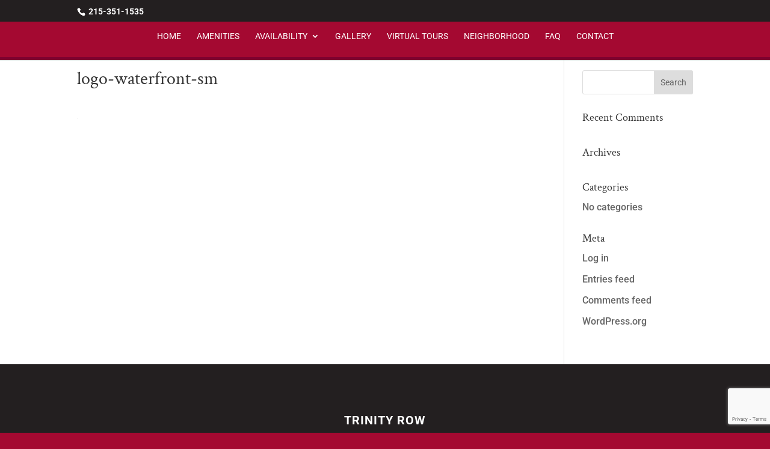

--- FILE ---
content_type: text/html; charset=utf-8
request_url: https://www.google.com/recaptcha/api2/anchor?ar=1&k=6LcJuIcUAAAAAIQ7Vtj4oN8LKMSDiHldoP0OIUIU&co=aHR0cHM6Ly90cmluaXR5cm93LWxpdmluZy5jb206NDQz&hl=en&v=naPR4A6FAh-yZLuCX253WaZq&size=invisible&anchor-ms=20000&execute-ms=15000&cb=nlapg9zi42ev
body_size: 44996
content:
<!DOCTYPE HTML><html dir="ltr" lang="en"><head><meta http-equiv="Content-Type" content="text/html; charset=UTF-8">
<meta http-equiv="X-UA-Compatible" content="IE=edge">
<title>reCAPTCHA</title>
<style type="text/css">
/* cyrillic-ext */
@font-face {
  font-family: 'Roboto';
  font-style: normal;
  font-weight: 400;
  src: url(//fonts.gstatic.com/s/roboto/v18/KFOmCnqEu92Fr1Mu72xKKTU1Kvnz.woff2) format('woff2');
  unicode-range: U+0460-052F, U+1C80-1C8A, U+20B4, U+2DE0-2DFF, U+A640-A69F, U+FE2E-FE2F;
}
/* cyrillic */
@font-face {
  font-family: 'Roboto';
  font-style: normal;
  font-weight: 400;
  src: url(//fonts.gstatic.com/s/roboto/v18/KFOmCnqEu92Fr1Mu5mxKKTU1Kvnz.woff2) format('woff2');
  unicode-range: U+0301, U+0400-045F, U+0490-0491, U+04B0-04B1, U+2116;
}
/* greek-ext */
@font-face {
  font-family: 'Roboto';
  font-style: normal;
  font-weight: 400;
  src: url(//fonts.gstatic.com/s/roboto/v18/KFOmCnqEu92Fr1Mu7mxKKTU1Kvnz.woff2) format('woff2');
  unicode-range: U+1F00-1FFF;
}
/* greek */
@font-face {
  font-family: 'Roboto';
  font-style: normal;
  font-weight: 400;
  src: url(//fonts.gstatic.com/s/roboto/v18/KFOmCnqEu92Fr1Mu4WxKKTU1Kvnz.woff2) format('woff2');
  unicode-range: U+0370-0377, U+037A-037F, U+0384-038A, U+038C, U+038E-03A1, U+03A3-03FF;
}
/* vietnamese */
@font-face {
  font-family: 'Roboto';
  font-style: normal;
  font-weight: 400;
  src: url(//fonts.gstatic.com/s/roboto/v18/KFOmCnqEu92Fr1Mu7WxKKTU1Kvnz.woff2) format('woff2');
  unicode-range: U+0102-0103, U+0110-0111, U+0128-0129, U+0168-0169, U+01A0-01A1, U+01AF-01B0, U+0300-0301, U+0303-0304, U+0308-0309, U+0323, U+0329, U+1EA0-1EF9, U+20AB;
}
/* latin-ext */
@font-face {
  font-family: 'Roboto';
  font-style: normal;
  font-weight: 400;
  src: url(//fonts.gstatic.com/s/roboto/v18/KFOmCnqEu92Fr1Mu7GxKKTU1Kvnz.woff2) format('woff2');
  unicode-range: U+0100-02BA, U+02BD-02C5, U+02C7-02CC, U+02CE-02D7, U+02DD-02FF, U+0304, U+0308, U+0329, U+1D00-1DBF, U+1E00-1E9F, U+1EF2-1EFF, U+2020, U+20A0-20AB, U+20AD-20C0, U+2113, U+2C60-2C7F, U+A720-A7FF;
}
/* latin */
@font-face {
  font-family: 'Roboto';
  font-style: normal;
  font-weight: 400;
  src: url(//fonts.gstatic.com/s/roboto/v18/KFOmCnqEu92Fr1Mu4mxKKTU1Kg.woff2) format('woff2');
  unicode-range: U+0000-00FF, U+0131, U+0152-0153, U+02BB-02BC, U+02C6, U+02DA, U+02DC, U+0304, U+0308, U+0329, U+2000-206F, U+20AC, U+2122, U+2191, U+2193, U+2212, U+2215, U+FEFF, U+FFFD;
}
/* cyrillic-ext */
@font-face {
  font-family: 'Roboto';
  font-style: normal;
  font-weight: 500;
  src: url(//fonts.gstatic.com/s/roboto/v18/KFOlCnqEu92Fr1MmEU9fCRc4AMP6lbBP.woff2) format('woff2');
  unicode-range: U+0460-052F, U+1C80-1C8A, U+20B4, U+2DE0-2DFF, U+A640-A69F, U+FE2E-FE2F;
}
/* cyrillic */
@font-face {
  font-family: 'Roboto';
  font-style: normal;
  font-weight: 500;
  src: url(//fonts.gstatic.com/s/roboto/v18/KFOlCnqEu92Fr1MmEU9fABc4AMP6lbBP.woff2) format('woff2');
  unicode-range: U+0301, U+0400-045F, U+0490-0491, U+04B0-04B1, U+2116;
}
/* greek-ext */
@font-face {
  font-family: 'Roboto';
  font-style: normal;
  font-weight: 500;
  src: url(//fonts.gstatic.com/s/roboto/v18/KFOlCnqEu92Fr1MmEU9fCBc4AMP6lbBP.woff2) format('woff2');
  unicode-range: U+1F00-1FFF;
}
/* greek */
@font-face {
  font-family: 'Roboto';
  font-style: normal;
  font-weight: 500;
  src: url(//fonts.gstatic.com/s/roboto/v18/KFOlCnqEu92Fr1MmEU9fBxc4AMP6lbBP.woff2) format('woff2');
  unicode-range: U+0370-0377, U+037A-037F, U+0384-038A, U+038C, U+038E-03A1, U+03A3-03FF;
}
/* vietnamese */
@font-face {
  font-family: 'Roboto';
  font-style: normal;
  font-weight: 500;
  src: url(//fonts.gstatic.com/s/roboto/v18/KFOlCnqEu92Fr1MmEU9fCxc4AMP6lbBP.woff2) format('woff2');
  unicode-range: U+0102-0103, U+0110-0111, U+0128-0129, U+0168-0169, U+01A0-01A1, U+01AF-01B0, U+0300-0301, U+0303-0304, U+0308-0309, U+0323, U+0329, U+1EA0-1EF9, U+20AB;
}
/* latin-ext */
@font-face {
  font-family: 'Roboto';
  font-style: normal;
  font-weight: 500;
  src: url(//fonts.gstatic.com/s/roboto/v18/KFOlCnqEu92Fr1MmEU9fChc4AMP6lbBP.woff2) format('woff2');
  unicode-range: U+0100-02BA, U+02BD-02C5, U+02C7-02CC, U+02CE-02D7, U+02DD-02FF, U+0304, U+0308, U+0329, U+1D00-1DBF, U+1E00-1E9F, U+1EF2-1EFF, U+2020, U+20A0-20AB, U+20AD-20C0, U+2113, U+2C60-2C7F, U+A720-A7FF;
}
/* latin */
@font-face {
  font-family: 'Roboto';
  font-style: normal;
  font-weight: 500;
  src: url(//fonts.gstatic.com/s/roboto/v18/KFOlCnqEu92Fr1MmEU9fBBc4AMP6lQ.woff2) format('woff2');
  unicode-range: U+0000-00FF, U+0131, U+0152-0153, U+02BB-02BC, U+02C6, U+02DA, U+02DC, U+0304, U+0308, U+0329, U+2000-206F, U+20AC, U+2122, U+2191, U+2193, U+2212, U+2215, U+FEFF, U+FFFD;
}
/* cyrillic-ext */
@font-face {
  font-family: 'Roboto';
  font-style: normal;
  font-weight: 900;
  src: url(//fonts.gstatic.com/s/roboto/v18/KFOlCnqEu92Fr1MmYUtfCRc4AMP6lbBP.woff2) format('woff2');
  unicode-range: U+0460-052F, U+1C80-1C8A, U+20B4, U+2DE0-2DFF, U+A640-A69F, U+FE2E-FE2F;
}
/* cyrillic */
@font-face {
  font-family: 'Roboto';
  font-style: normal;
  font-weight: 900;
  src: url(//fonts.gstatic.com/s/roboto/v18/KFOlCnqEu92Fr1MmYUtfABc4AMP6lbBP.woff2) format('woff2');
  unicode-range: U+0301, U+0400-045F, U+0490-0491, U+04B0-04B1, U+2116;
}
/* greek-ext */
@font-face {
  font-family: 'Roboto';
  font-style: normal;
  font-weight: 900;
  src: url(//fonts.gstatic.com/s/roboto/v18/KFOlCnqEu92Fr1MmYUtfCBc4AMP6lbBP.woff2) format('woff2');
  unicode-range: U+1F00-1FFF;
}
/* greek */
@font-face {
  font-family: 'Roboto';
  font-style: normal;
  font-weight: 900;
  src: url(//fonts.gstatic.com/s/roboto/v18/KFOlCnqEu92Fr1MmYUtfBxc4AMP6lbBP.woff2) format('woff2');
  unicode-range: U+0370-0377, U+037A-037F, U+0384-038A, U+038C, U+038E-03A1, U+03A3-03FF;
}
/* vietnamese */
@font-face {
  font-family: 'Roboto';
  font-style: normal;
  font-weight: 900;
  src: url(//fonts.gstatic.com/s/roboto/v18/KFOlCnqEu92Fr1MmYUtfCxc4AMP6lbBP.woff2) format('woff2');
  unicode-range: U+0102-0103, U+0110-0111, U+0128-0129, U+0168-0169, U+01A0-01A1, U+01AF-01B0, U+0300-0301, U+0303-0304, U+0308-0309, U+0323, U+0329, U+1EA0-1EF9, U+20AB;
}
/* latin-ext */
@font-face {
  font-family: 'Roboto';
  font-style: normal;
  font-weight: 900;
  src: url(//fonts.gstatic.com/s/roboto/v18/KFOlCnqEu92Fr1MmYUtfChc4AMP6lbBP.woff2) format('woff2');
  unicode-range: U+0100-02BA, U+02BD-02C5, U+02C7-02CC, U+02CE-02D7, U+02DD-02FF, U+0304, U+0308, U+0329, U+1D00-1DBF, U+1E00-1E9F, U+1EF2-1EFF, U+2020, U+20A0-20AB, U+20AD-20C0, U+2113, U+2C60-2C7F, U+A720-A7FF;
}
/* latin */
@font-face {
  font-family: 'Roboto';
  font-style: normal;
  font-weight: 900;
  src: url(//fonts.gstatic.com/s/roboto/v18/KFOlCnqEu92Fr1MmYUtfBBc4AMP6lQ.woff2) format('woff2');
  unicode-range: U+0000-00FF, U+0131, U+0152-0153, U+02BB-02BC, U+02C6, U+02DA, U+02DC, U+0304, U+0308, U+0329, U+2000-206F, U+20AC, U+2122, U+2191, U+2193, U+2212, U+2215, U+FEFF, U+FFFD;
}

</style>
<link rel="stylesheet" type="text/css" href="https://www.gstatic.com/recaptcha/releases/naPR4A6FAh-yZLuCX253WaZq/styles__ltr.css">
<script nonce="Qc9YJOsAY7RVpfksEdt8ww" type="text/javascript">window['__recaptcha_api'] = 'https://www.google.com/recaptcha/api2/';</script>
<script type="text/javascript" src="https://www.gstatic.com/recaptcha/releases/naPR4A6FAh-yZLuCX253WaZq/recaptcha__en.js" nonce="Qc9YJOsAY7RVpfksEdt8ww">
      
    </script></head>
<body><div id="rc-anchor-alert" class="rc-anchor-alert"></div>
<input type="hidden" id="recaptcha-token" value="[base64]">
<script type="text/javascript" nonce="Qc9YJOsAY7RVpfksEdt8ww">
      recaptcha.anchor.Main.init("[\x22ainput\x22,[\x22bgdata\x22,\x22\x22,\[base64]/[base64]/[base64]/[base64]/[base64]/KHEoSCw0MjUsSC5UKSxpZShILGwpKTpxKEgsNDI1LGwpLEgpKSw0MjUpLFcpLEgpKX0sRUk9ZnVuY3Rpb24obCxDLEgsVyl7dHJ5e1c9bFsoKEN8MCkrMiklM10sbFtDXT0obFtDXXwwKS0obFsoKEN8MCkrMSklM118MCktKFd8MCleKEM9PTE/[base64]/[base64]/[base64]/[base64]/[base64]/[base64]/[base64]/[base64]/[base64]/[base64]/[base64]\\u003d\\u003d\x22,\[base64]\x22,\x22wobDisKvw6QAw7vCm8KRQsOBScOjG8OkDzwFwpgHw7VZLcOBwosTZhvDjMKZPsKOaS7Cv8O8wpzDtjDCrcK4w7UTwoo0wqACw4bCsww7PsKpeVdiDsKZw5ZqETwVwoPCiyHCsyVBw5zDilfDvV3CklNVw40BwrzDs1h/Nm7Dq23CgcK5w4lxw6NlEsK0w5TDl1/DlcONwo9Ww73Dk8Orw5HCjj7DvsKmw78ERcOJVjPCo8Oww4dnYkFzw5gLRcOLwp7CqFrDq8OMw5PCmizCpMO0QnjDsWDChi/CqxpKLsKJacK5cMKUXMKpw4h0QsKPX1FuwqNCI8KOw6bDigkMLFtheWQWw5TDsMKIw6wueMOMPg8aSBxgcsKMM0tSJwVdBSp7wpQ+ZMONw7cgwqvCn8ONwqxcXz5FM8Kkw5h1wqjDtcO2TcOYacOlw5/CqMKNP1ggwqPCp8KCBcKwd8KqwrjCosOaw4pJSWswUMOiRRt4FUQjw6jCsMKreEFTVnN6McK9wpxGw6l8w5YNwpw/[base64]/RcKZw4AjwoRZwrLCvMKBKlFJIQpZwoPDhMKKw7wcwobCtVjCgBEgElrCisKudADDt8KrPFzDu8K9QUvDkT/DtMOWBQHCvRnDpMKMwpdufMOcFk9pw5l3wovCjcKBw4x2Cw4Mw6HDrsKlGcOVwprDnMOmw7t3wok/LRR5CB/[base64]/SMOMwr3DqCEXWcKWLMOrIzkPw7JQfyHDlcKAcsKPw7MeQcKTVUDDj1DCpcKfwp/CgcKwwrV1PMKibsK1wpDDusK/w4l+w5PDnwbCtcKswpksUitwBg4HwrDCkcKZZcONcMKxNRTCuTzCpsKrw6YVwpslH8OsWx9xw7nChMKhaGhKfSPClcKbLlPDh0B0ScOgEsKhfxstwqHDn8OfwrnDhiccVMOPw4/CnsKcw4E2w4xkw59bwqHDg8OFSsO8NMOWw5UIwo4WKcKvJ1AEw4jCuxkkw6DCpQ0dwq/[base64]/CqUhkdQXCnsK/wpjDsMOMw6rDl8KLw7LDmMOfwoBgKWDCgcKhA01zIMOKw7Ysw5vDg8O/w7bDrWPDi8KiwoHCpcOcwrIPT8K7BVrDvcKPXMKIbcOWw6jDjxdpwpB3w4clRcKsPyfDucKjw4rChlHDjsO/wqnCusORYR4bw77CocOLwpvDrXpjw6x2W8Kzw4pyD8OUwo5UwpZ/ZyEAcWPCjAhvUmx6w71MwprDkMKVwqDDhSVBwo9/wrgMEg51wrXCiMOBbcOnacKGX8KWWEU0wq5cw7PDsFfDoxfCtjYfLcKvwq5TIsOrwpFewrjDq3TDoE0pwqjDpsOpw5fCqcO8IMOnwrTDoMKHw61Kb8K+XCZ0wpDDi8Oqwp/[base64]/DjGZpFwoWwp1TEsKCw7tWTsKpw5RBw6Qmc8KYwofDt2cIw4XCsGnCnsOdU1fDpMK1WsOzQMOZwqjDmsKPbEgrw4TDjCxfBMKFwpIjbyfDo00Aw51tEn1Aw5TCm2pWwoPDgMObXcKNw7zCmgzDjWM/w4LDpCBuNxJZGxvDpDpkBcO8fB7DsMOcwotJRAFJwqxDwoIoEljCjMKBD0h0PDI6w4/Ci8OiTnDChmHDsDoLF8OQRsKiw4QAwrjCscKAw5LCicKLwpgTIcKZw6pGCsOHwrLCjEbCksO4woXCsEYRw4XCo0bCnzrCo8O5Wx/DgENsw43CqiYSw4/[base64]/CnlR5MlHDlXUSw5LDtsKsw7gqcRnCkgVYw7jCpnMFPVvDnHxlZ8O0wqIhLcKIayZZw4jCrcKOw5/DusO/w6XDiWnDlcOpwpTDj0nDncOdw4/CmcKDw4NzOhnDusKiw5HDi8O7IjF+KUTDi8KHw7YHcsKuXcO7w7BHV8Ksw5xEwrrCmMO9w4vCmsKYw4rCi0PDhX7CsFbCmcKlSsK9SMKxfMOVw4bCgMOSFEbDtR4twr0Mwqo3w4zCnsKhwp9/wpXClVUYLUkjwrsZw7TDnj3Cu09jwrPCnj9SJAHDoFtww7fChxbDpcO7ZExiH8Ojw4LCosK6w7ArM8KDw6TCsz7CpQPDgmclw7RDdkMCw6p2wrcjw7QeF8KYRxTDocO8Yi/DoGzCmgTDk8O+aBszw7XCtMO9VRzDvcKvQMKPwporasKdw4kxQldRciMhwrfCncOFfsKfw6jDt8Ohc8ODwrFTJcO0VRLCsG/Dq0vCicKQwpPCpScbwo1fIcKjLcO1TcKcQ8O3AjjCnMOnwoRqcRbDkz0/[base64]/DrkgYdS3DlMKYUMO6wrUKejfDpUppwqTDuRXCgCLDgcOYfMKWaXHDmiLCoAjDi8OBwpTCmcOrwpzCrgUYwo7DssK5DcOGw5N5e8KjVMKTw5oZHMK9wqtjPcKsw5jClDskNBbDq8OCaTVfw49Xw4PCocKVIsKPwrR3w5/Cn8KaL10HTcK3FsOiwonClQTCucKGw4TCnMOzHcKDwo/Ch8OqBAzCsMOlVcOMwokhAzgvI8O7w51TDMO2w4nCmS3DmsKRQwzDsXPDocOPAMK0w7jDvsKKw6QCw4cvw70tw5kMwprDiwptw7LDhMOrSmZTw6UUwoNkw5Uaw4wBWsKvwrjCuRRZGMKVOcOGw4/DlsKmIgPCv3HClMOFB8KhRVjCo8O5wovDtcOaRWvDtUQxwpsxw4rCu2JSwpQQFCrDvcK6KMOUwq/CojwnwoYiPjnCiSDDpC0cMMOcFhjDtBfDqknDscKDQMK5bWjDjcOEGwo5acKVV0jCssKabsOJcsO+wodtRCHDssKvLsOMOcOhwovDq8Kuwr/Dt23CpGwceMOLW2LCvMKAwqoEwoLCjcKTwqPDvSwCw4Q4wo7Cs0TDowtjAA9kOsOVwoLDtcOfBcK3SMOdZsO6UCp7XzpzWcK4woBoQgTDmsKjwqXCnUolw6fCtA1JN8KHTCzDk8ODw67Ds8OiWys5FMKSXSfCtkkXw6/CmMKRBcOjw43DiD/Cpk/DuHXDs13ChcOWwqTDqsKDwpwtwq7DkFHDosKQGyppw5ArwonDh8OKwq3CscOSwpRFwpLDs8KvdUPCvXvCnUh4EsO4X8ObFVJQGCDDrnUiw5IYwrXDs2gIwrI/w41GDxLDtcKKw5vDk8OKCcOMMcOVNH3DtFbCvm/CiMKIDFDCh8KdVRciwprCm0DDi8K2wrvDrBXClz4BwrFaV8OUTAo5wow1ZwfDnMKvw7lAw5EweTTCrXJ7w4Mqwp3Ct1jDssKMw4YNBi3Dsh7CicKPAMKFw5hxw6QXE8Oxw6fDlH7DjUHDqcOePcKdemjDhkQuDsOMZFISw6fDqcOnCR/CrsONw7tbHx/DicKZwqPDg8Klw64PLFbCqVTCjsKJLWJrGcOSNcKCw6bCkMKpIG0rwq49w6zCo8KWRsKFXcKlwp8rWBnCrV8WbMOnw5F/w4vDisOHXcKVwo3DqgVhUXvDgsKHw6PCqDzDncKgZsOLLcOFaSTDq8OHwqzDusOmwrHDisKvDQzDjzM7woNxYMOiCMOOSVjCsyYCJgQgw6vDink+UkM9RMKoXsKywqJgw4F0RsK0YzXDnR/[base64]/Cn8KZL2nDrMKPw6sfKsOlwpXDvG8pwoE0BTUKwqlzw5bDqcOebA0Yw4Ztw7fDm8K6CMK8w5daw6c7BsK9wogLwrfDoB1UBTJLwp1kw4HDnsKWw7DCtWFNw7Zvwp/[base64]/Cr8OoDUnCuyzCkMOUWFLCmF9tacKZwpbDpTs/dBTClMKKw6NIbVQzw5vCjxjDkWdcLEB0w63Cnxx5bjFELSDCi1xBw6jDvkrCgxzChsK+w4LDokQ/[base64]/wo/CiGI/w6lgwqTCvRPChsO8wqd7cMO/wr7DvcK+SA/CkENawrXCp18DdsODwrcuRljDjMOBWWPCvMKmVsKZD8OpHcKwFHfCocOlwrHCnsK6w4fChSVuw6h6w7FEwpEfdcO+w6QvPG/[base64]/CmSd8LcOAwq97w5MNdcOJKcOhwrVgT0UZBMK3w4TCuDbChD04wo1kworCp8Kcw4VjRUzDoDVew5MIwpnDt8KmbGh1wrDCv0M9CC88w5rDgcKKTMOMw5fCvMOTwrLDs8Krw74twoBPMAB3QMOGwqTDowM4w4HDqcKrTsKXw4LDncKBwo/DqcOTwovDqsKpwofCohbDlGbCssKcwptgS8OwwpogK3jDkhAIOBDDscOCU8KJecOww7/DjDhKU8KZF0XDn8Kfd8O8wpRJwo1KwqRgesKhwqxVUMODcm9pwo5dw6HDnWHDhV5vflLCuV7Dmj5jw6khwqfCpl46w7nDhMK6wo09ClLDinPDqMKqD2XDksOtwoRLMsOdwqLCkWNgw6MhwpHCtcOnw6gww4lNe3fClxMjw45cwq/DlcOaD0bCpXcHFkXCpcOxwrcLw7fCuiDDtMOsw5XCq8KzPXofwolew7UeEsK9Q8Kgw6nDusOowqjCsMOVw70ZcUPCvHZwMXJiw4djKsK9w5ZKw6pmw5TDp8KMTsO/[base64]/[base64]/[base64]/FirCsMKRw47ClcOVw7rCkcKaw6odw5kJwqhlShJrwo4ZwrQLwqzDuxDCsl8TJAdqwprDjQBow6vDpcOmw6TDuAI0EMK3w5AWw4zCosOoRcOnNA3Csh/CunXDqjwqw55hwpHDujxzV8OkccK5VsKKw7hzFzBMYA3DqMK3YFkhwprDgEnCuADCs8OhQcO2wqwIwoRewoN/w5/CjDrCsAdzOTk8W17CuhfDpz/DsjhsB8O5wqtyw6/Du3PCj8KLwpXDrsK6RXDCnsOewrsuwrPDksKrwrFaXcKtcsOOwq7Ch8OcwpxOw78/[base64]/wp/[base64]/CpsKSwq3DiXnDu8OAb0UmMEtywr0jwprDvSDCkG5Rwr1tU1fDncKTZ8OYbsKlwr3DosKQwoDCmgjDnWMUwqXDpcKWwrhfVsK0LBfDs8OYU1LDmQxXw7lqwr51N1bDpyohw57CocOpwrgXw6B5w7jCp0gyQcKuwpR/[base64]/CiwvDosKQwopyFsO7EcKeIsKiwpJ0w7lbwoQyw5xlw7YMwoNwIF9GN8K2wog9w73CqyQeEnMDw4LCgGQAw7A3w7gYwrXCicOsw4zCkzJLw7kSDMKBF8OUbMK2S8KMSEHCjyMDXA5Rw6DCisO2e8OUAifDi8KMbcO8w7BpwrfCpnnCnMOnwo/DqU/ChsKKw6HDiVLDiEDCsMO6w6bDhsKlEMORPsKvw5hdZ8KZw4cvwrPCn8KwT8Onwr7DoGtowprCth8iw4dVwpnDlR5pwrXCtMOew4lULsKVcsO+XinCigBTdVYqGsOUUMK8w61YEWTDpynCuXPDmMOewqHDrCwGwqPDkl/[base64]/H8ODbD9Sw4vCtcOrXwgrwofDvld1w6xoPcOjwqUew7kTw687BMO5w6EWw6wHXR1mccOFwokvwofDjXAtcWTDqTtbwrvDj8OQw6pywqHCpkBOa8K9FcK7f2pzwoYKw5DDisOme8OmwpUxw68HecKNw4YqTUVmO8OZJMKMw4LCtsOLFsO+H3jCiU4iKyMgA25rwp/DssO8N8K2JcKrw73DqSnCoEjCkwR9wohhw7XDgG4CPTZDUcO9dAhhw47DkULCsMK3w4d1wpDCi8OHw4TCjcKQw4Y/wobCqQ5Vw4fCmMO6w63Cv8Oow4LDqjIQwpxew4/[base64]/S1bDn8KwcsKlw5FVw4BsO8K/[base64]/wqMCMUNdwp7DqA7CqsOXc8KDwp1VAzTDrjvCu0xSwp8IID1nw7p/w4rDkcK+F03CnVvCn8OBSF3CrBrDvsOtwp1ewoHDlMKxOD/Do3EHbXnDp8OBw6LDgsOiwpxCdcOYTsK7wrpMXR0JecOMwrwiw6FQEXELBzYkQMO7w5FHcgwCTHHCp8OhAsOxwqHDmk/DjsK8WRzCnRzCjFR3W8Orw70vw4/CpcOcwqxww7wVw4BuFHgTBkkrMHjCnsK5SMKRdAsaKcOnwq8VQcOqwqFAScKIJTJww5ZAMcO9wpjDusORaTlCwr41w4DCuBPCpMKOw4N/[base64]/DiiXDj8ObDMKjMMO4DXfDkSzCocOww6LCj0k3VcOsw6rCscOUKmbDusOnwpkgwrzDuMOnT8KQw4zCscO1wojCqcODw5jClcO/VsOQwq7Dl09heG3CoMK4wpvCqMOLVgsrO8O4cBlNwq5yw5LDlsOPw7DDt1vCuEQ8w5l0DcKsDsOCZcKowrwSw5PDuWAQw6Z0w6PCvMKqw7cZw5ZOwq/DtsKldyUvwq0pEMKnWMOXUMOYRgzDsQUEEMOdwq/[base64]/DjV/CucKxwqzCtcKBwrDDlmhUw7fDnWBGw6Y+VHZpd8O1csKKOMOhwqjCpMKxwozCosKLHWAPw71eKsO8wqjCp1cJQ8OvYMOQQsOQwq/CjsOTw5PDvjk6U8K0KsKkQzsPwqfCpcK1CsKdfMOhazU0w5bCmBZ4DiQ5wpjCozLDl8Ozw4bCn1TDpcOpGT3DvcKSOMKCw7LChmhkHMO/IcKAa8OgF8Olw7rCvXzCtsKWIXUlwpJWKMKVPUgbAsKTLcOww6vDoMKYw4TCncOsVcKRZhx5w4zDlcKUwrJEwrrDoWDCpsK5wpXCtXnCkQzCrnAqw6DCl2VXw4TDqzDDinRDwo/DhGvDpMO0bUPCpcOfwpJoe8KbEUwMFsK1w4Biw7fDh8Kfw4vChwFcQsOiw6/CmMKMw71IwrAlSsKNLlPDsXPCj8KSwpXCtcKSwrB3woLCpG/Dpy/CpcKww75CHkxFdEPDlirCpwbCs8KNw5vDjsKLLsOZbsOFwrsiLcKswpBiw6V1w4NAwpVCB8O7w5jCkBHCoMKBY0NFOsKHwqLDvDRdwrFFZ8K0RcOOUTDClXp3Im/CuDR9w6o/Y8KsI8Kdw7vDq1nChiTCvsKLcMO2wrLClX7CsHTCjELCoSl6esOBwqrCoAZYwppvw6HDmlJ4His8CgRcwqfDuRLCmMOSWDHCqsOzYxdkw6AOwqxxwphtwrLDqg42w7/[base64]/Dik/CtMO0wr8twonCrF5BegzDph9mHF3Dqmosw4cBHDjCjcOTwrHCrjFWw6ljw5vDtcKcwp/CgyfCqcOgwogqwpDCnMKyScKxKUIOw7k9McKzesKJZhtaIcKqwpDDsjfDn3JNw4dXcsOYw53DicOTwr9YHcOoworCmnrCpi8cY2xEw6dbBj7CncK7w44TEBR7I0M9wrUXw684HMO3BB9nw6YYw75tXBrDqcO/wp50w6fDgEUrS8OkfCJiRMO9worDmMOLC8KmLcORa8Khw7UzM3hDwo1PAnDCkxrCu8Kaw6Enwq4vwqQhOF7Cg8KLTCITwr/Dm8KawrYIwpbDocOJw5QZfAEow5MPw5zCtsK1VcOOwqhRZMK8w78UIMOHw5pqajPCmmfCjQvCsMKpf8OZw5TDkDR3w6kWwokwwolgw45Mw4BuwrAIwq3CmyfCjTrCqRXCgFgEwqhxWMKQwrlSLyRhEy4ew6d+wqo5wo3CqUlOQMKRXsKUU8Ozw4zDmnxBOMOUwo/Cu8KnwpvCjcKNwo7DvzsEw4AnSyzDisKTw4pLVsKoG2x7w7ceUMOiw5XCqj0Iwp3Cj0zDssO6w7U9ODLDgMK/wokcYhfDlsOGKsOVTsOjw7s2w7MbA0nDn8KhAsOqIMO0EGLDrnUYwoLCtcOGP3vCtGrCoAJpw5XCmAExJMOQP8O2wp7CskUiw5fDr27DriLCiUHDtUjCmRPDgMK1wrU6WMKZXlPDsRDCkcOPR8OPfFrDpWLCgj/DqTLCosO+Ji9JwotEwrXDicKiw7LDk0/[base64]/PFUvw4UvworDi8KOw4zCtsOnE15AbsKKwqM9wrvCrARVOMOHw4fChcOXRWx4GsOBwpprw5zCjcOODVjCrh/Ci8Kuw59nw6nCm8KJQ8OLNAHDr8OjGUzClcOdwpTCusKMwrxlw6PCm8KYaMK8VsKnTUzDgsO0eMKyw4kaXjgdw6XChcOmf3ojMMKGw6gKwqLDvMOADMOtw7tqw6MBZG5qw5pZwqF9EDNcw7QPwozCucKkwq3CisKnJBbDu3/Dj8O/w5AAwrtRwoBDw5Apwrkkwq3Dq8Kge8KEU8K3dkYrw5HDscK3wqnDucOWwpBswp7ChsODEGMxJ8KZKcOgEkcewrzDocOEMcOPVjQVw43Ci2vCok52PMKscxVhwoTCn8Kvw67DgABXwpUcwqrDmCDCgj3CgcO3wp/Cjy1fVcKjwojDjg3CgCYMwrwmwpnDn8K/[base64]/CoA7Cn19ZTVbDqMOJFWPCnSfCkMOxJnQMKHPCphrCqcKqICbDmX/CtMOVaMO/[base64]/[base64]/CvR3DpBLCosK4WmjChDvCn8KPBTZ2WSIbWMKiwrFmwqFAMlDDjDdKwpbCrR4Uw7PCnRHDq8OcfwlPwplIeXgiw5pddcOWa8K3w5lANMOmIiLCiQ1YGA/DqcOpUsKqUnJMbALDrcKMMx3ClVTCt1fDjmA9wojDq8OFasOSw7PCgsO2w7XChBcmw53ChnXDjirCgitFw7Ybw6vDisObwrvDlcOvQsKswqfDhcOjwqXCvEdgS0rCrMKdcMKWwodWTCVhw51tVELDuMOJw6XDq8ONO1rCkhbDh27ChMOEwpAeaT/Dt8Ojw4p1w6XDlHgGJsKGw4U0Nw7CsHNOwqnDocOoNcKWaMKQw4cbS8OYw7/DssOKw4pmdMKzw4XDkRs6ScKHwr/CnFvClMKUT3Z9d8OTDsK+w5RpJsOUwplpfXI/w68pwrl4w6TCmynDmsKhGk8+wqM9w7ogwpY/w6oGHcKqWMO9Q8O9wp99w581wpvCp3lwwqAow6/CrirDnzAjb0h5w79masKrwoPCusOgwrLDo8K7w7AZwqJHw6RLw6Uhw6TCj1zCoMK0KcKVZ3I8RMKuwo49bMOlL1t9YcOOTwrCiwhVwqZRS8K4Bk/ClxLChsKgNcOgw6fDs1jDtBbDnw1aN8Oxw4/CoHFVWm3Cu8KvKsKVw4wKw61zw5HCv8KIVFABCCNaa8KRRMO6CMOmDcOeSTV9ImZqwosrZcKHbcKlRsOSwrDDscOIw5Erwo3Cvjsgw6Rpw5zCn8KmRMKKNGM2wpnCoTwzJhJgbiQGw6l4cMOnw6/[base64]/Dn8K2FMK/wppeHzrCkDHCqixDw6fDmFzDisOOwp8WNxJ2QDpqAywoOMOGw7spImjDpMOtw7vDoMOIw6DDsFzDp8Knw4nDlcOEw5UiYG3DgUUtw6fDtMOYLMOMw7rDrj7CpTdfw41Swp5uXMK+woHCjcKgVS1kJCHDpjVcwrHDnsKXw7t+cCfDiVN/w4dzQcOSwonCmmlDwrtwR8O/[base64]/SkvCkytawr94asKmwpLCkcKtw7DDpcOew6oEwrsvw7bDvsKbBcK+wrrDm0poaEnCmMOcw6hfw5YewrYBwrDCuhUVWwZtXV5TaMOXI8OidcKNwqvCv8KPacO2w7BgwpJ4wqM+PFjCvzwzeT3CoirCosKlw4jCkF1zfMOIwr/CtcKkfcOuw7fCimd/w6LCq2EGw6ZnbsO6OEzCvCZDXsOcfcKMKsK6w6BvwpsgWMOZw4zCncO9SV7Du8Kzw5nCucK4w6FSw7cZTF8/wqbDpnopJcKifcK/TcOvw6srWSDCmWRRM0NtwoDCpcKww5prb8KNBjNfBkQ6PMO+XjYhZ8KoV8OxDU8fQ8K+w6XCrMOuw5nCqMKHZTDDgMKowoPDnRI7w7FFwqzDjh/DlFbDoMOEw6/CrHovU3ZRwr9YBi/[base64]/DqQjCjyfDnyHCkcOxwqHCkcOlaTkNVMOAw4bDosOHw5/[base64]/CmH/DlsOEw6NZw4FowozCjSXCvCY9G8Oxw5nCjsKIwo1Jd8OnwrvDqsOhNw/DtATDtCfDug8PcBbDnsOFwo9MA2DDmHVmNFp6woJrw7fDthl0b8Olwrx5ecKfUAk2wrkEVMKLwrJEwoB+Bkh4FcO8wplJV0DDlMKYV8Knw7crWMOTwrszLU/Do1PDjDvDqBHDtVFsw5R2X8ORwpEaw7gLZFbDj8OGMMKUw7/Ds1PDjRlSw67DskjDkADCocK/w4LCtjMcU13DucORwpd/wpFwLsKaNmzCksKlwrHDsjMDAV/Dt8ONw5xUKnrCgcOlwo9dw5vDucOIICdgHsK3wo4swrbDlcKnLcKkwqfDocKnw5ZqdEdEwqTDiSbCpMKQwozCscKFN8KNwrLCkmspw67Ck0VGwoLDjUwowrMhwobDnnMcwrU9wofCpMKTfxnDi0PCgQnCiggUw7HDkFPCvRLCr2/DpMOuwo/[base64]/[base64]/CvcKxCFVjwqc8wrbCqWDDgE3DoR7DvsK5ZAPCqF8zOkcxw4dlw53Dn8K3fgsGw4M4cQocT3sqMjTDiMKlwrfDs3DDqXZELE9iwqrDsTTDsgzCncK/HFrDs8KvZBjCpMKCMTMEByV4HUQ4O1PDpChXwrIcwrQIE8K+UMKewpbDtxlMNsOcWk7CmcKfwqDCl8OYwo3DmcOQw7PDux/DssKkasKwwqJNw5nCr07DlkPDiwwBw4dnZMOXNEzDqMKBw6dBXcKKFGzCuBBcw5PDusOda8KJwq1rIsOKwqBTYsOmw5AmF8KhEcO8Rgg9wpHDrAzDhMOiCMKnwpvCjMO7wrprw6/DsUrCjcOvw6zCtlzDvMK0wo9Pw4bCmQBEwrkiD3TDpsKewqDCoCNOecOPaMKSAR5RIETDscK7w6PCvMKzwrRmwozDlcOMEhU4wrjDqDrCp8KBwpIEE8Kjwq/DksKVN0DDh8KYUnzCrRALwoHDpA0qw4ZQwpQgw44Aw5LDg8OXP8KUw7VORBYlQsOSw4NVwoM+dSdlPF3DghbChmlswofDox5rGVsHw5Bdw7zDqcO7DcK+w4DCoMK5K8OWOcO4wr8Fw6vCjmtwwphTwp53FcOXw6DCjsO/REPDusKTwo9fL8Kkwr7CgMOGVMO/wq55NhDDnWp7w47ClxzCiMOPKMOMbi1hw5jDmRMXwp08QMKiAxDDosKNw41+wpTCqcKQR8Kjw4cbMsKGOMO6w7xVw6JZw7jCs8OLwqcvw7bCh8Knwq3Dp8KiH8Kyw7IFRQx/[base64]/CnsOMTMKpw5BIw4Y3TsOxw7AYwpEow6bChi7Dt0nDkx9qWsK/EcKmLMKHwq9Sb3FQPsKlai/ChAVgAsKCwqRaAhAZwpDDqinDn8OIQsOQwqHDk3TCmcOgw6PCiX4twoLCi3zDjMOAw742bsKVN8OMw4DCrGMQJ8KNw6B/KMOQw51mwq9JC25oworCosO+wq83ecOLw7rCkXdBVcOpwrYJDcK3wq4JIsOUwrHCtUbChcOhTcORKH/DtAgWw7LCkm3Dqjk0w6daFSp0eGdLw7JUPQdmw4zCnhRWMMKFScKHEFtzIRbDsMKQwr5Kw4LDtGAgwonCkARNR8KbFcK2T0DClnDCosKENcKow6rDkMOmJsO/UcK6NQE5wrN8wqTCkDdPdsKjwpcxwoHDgcKzMSzDg8OkwrV/N1DDhyZbwoLChlfDtsOUOcO/UcOrK8ODHh3ChRw6E8KHN8ObwrzDm2JPHsO7w65AOArCtcOxwqvDgcKtDUtRw5nCsVXDsEAmw5gCwohfwp3Cg04vw4Baw7FLw7bDm8OXwopbTlEpem1xDXLCpTvCgMOSwqQ4w6lbA8Kbwp9hcGNQw4dcwo/Dr8Kowp01B3zDj8OrL8O0bMK/wr3Cu8ONG0nDgX8oJsK1OcOHwoDCjic2IAwgBsKBe8OzA8KKwq9ywqzCjMKlLyzCg8KJwqoSw48rw4/Dl1kKw7EOVh48w4DCrGYoPTozw7/DgU9NXE/[base64]/wp3DoHfCvgnCpsOGw7MWCAIMw59IG8KZccKlw4PCik7CvTTCjx/[base64]/DmcOhw4HChHvDu8ORwoHDpTPCq8KZe8OEeUAqP2PDkBTCn8Kzb8KNFMKQYUNJcT9uw6oAw7jCp8KkH8OrJcKsw41Tfw5MwqVdJT/[base64]/DhMK7CWTDu8OGw53CsEIdw4nCgcOCd8KhwrrDpGVed1HCvsKSw5TDo8K6Pi93TDwMR8KVwpvCvsKgwqfCvVfDgSrDn8K/wpnDtUtMTsKyesObU19NXcOawqc4wqw4TGzDncOtRiBcF8KwwqPCuTZ+w7VnLF8hSmzCvXjDisKHwpTDrsOmMC/DkMKmw6rDrMKxLgNbN0vCm8KSckXCiiEMwrR/w6p3L1vDgMOFw6haEUd3JsKEwoNcHsKMwplEaG8mIQ7Du3ESd8OTwq9JwqjCqVbCtsO9wqA6EMKMWyVEKXR/wrzDssOWBcKDw5fDu2RmR2jDnGEQw4wzwqzCpWJoaDpVwofCggEUWUYbNsKgFcOHw6tmw73DsiLCo35lw5XCmi4xw43DmzIWF8O/wodww7bDhcOAwpPCpMKsJcOUw4jCjH8vwoILw6M5B8OcP8K0wq5qfcOjw4BhwrQpRsOMw6UpGDHDm8OmwpE5w5odQsK2KsOnwpTClsOUYS9nVjHCtirCnwTDqsK7RsOpwpjCmsOlOiFcBhXCoCwwJQBnCsKUw50Wwo4ZRDAHGsOTw5wzScONw4xuZsOSwoM/[base64]/ClsORKMKfb8KXw67CnxzCq8KwRMKHGmANw6XDsMKUw7YXH8OUw7vCiwjCksKiLMKBw75uw5TDt8OXwqbCinI+w4p5wovDv8O0ZsK7w6XChMKhVMO/Cwx+w5YdwrdewqPDvGfCrcOwBzwSw4/CmMKsR3xLw4/ClsOuw78lwp7CncO9w4LDnlJjdU7Di1cOwq7Dj8O/Hz7Cs8OTSsKpPsOzwrXDhE5uwrfCgBE3E0fDocOld2BVXRBawqlUw51rOsOWdMKhKjYIAVfDj8KIfR9zwoETw4hLHMOXDkIzworDphtOw73Cs0pawqzCiMKCaQN+aUI0Hikdwq/Du8Omwr5mwrLDnEjDhsO+G8KZM2PDp8KOYsKIwofChR3DssOpTMKuRHrCpznCtMOLKiPCgn/Ds8KPCMKwKFM0QVlHBHzCjsKIw40fwqF8IiE1w7zCn8K4w6PDgcKSw5PCoQEjG8OPH0PDuANEw6XCpcOxEcOhwrnDo1PDicKtwrclL8KFwo/CssK7RThPY8Ksw6zDoXFCZR9ywpbDjsONw4UKXW7DrcKtw7zCu8KvwonCihk+w5lew6jDpQjDusOFYlFJfWQiw6VbecKAw5tsTSjDrcKcwo/Dn3EnW8KOEMKGw6cGw5ZsV8KJDR3DgAQyIsOWw4xQw45BZHo7woU0ZQ7CiRTChcK0w6NhKsK/ak3DrcOkw53CnhzDqsOpwoPCgMKsTsO3HVjCs8Kuw4fCnl0lOX/Do0zDjCHCucKaXVwzfcKaPsOLGGM5Hh86w6lZSVPCgS5bGn9lD8O3QSnCtcORwpnDjSIEU8OVWX/DvgPDpMKgfltDwpQ2FSDCiydvw4/[base64]/w7Zrwq/[base64]/CqS8qBUAVHMO4X8OKw68WbkHCsgN7d8Owwr7DiG3DsDl6wrXDlgXCk8OFw5HDhRADBHlOSMOSwoo7KMKgwr/DnsK1wp/Dnj0jwohzbnl/GMOMwonCjHIxXsKbwr/CkAA4E3rCiC8VW8OhDMKqUj/CnsOgacOgw4gYwoPDm2nDixFBHi5rEFPCssOYAlTDv8KQOMK0Mk1IH8KRw78wHsKaw7VAw5jCnhnDmMKpaWfDgz3DsELDj8Kew5p2PsKswqDDscO6NsOfw5DDtsOVwqpcwqrDj8OqI2svw4rDj2UDZgnDmcKbOMO6ISoJQMKTEMKyVG0Gw4YPBxnCkg/CqEzCicKcKsOpD8Kbwpxtd1Rvw4hYC8KxQg06DzvCgMOzwrMYFmBnwrR4wr/Dhi3DqcOvw57Dg248DTEbTlc7w4Z0wqlTw5laFMORBMKVecKpdg02GTDDrGUwZMK3Hwoiw5bDtDVow7HDgWrCmDfDgMKKwp/DpcKVJcOJVsKoFVjDtX7CmcOZw6jDs8KSCgnChcOYEMK6w4LDgA/Dq8K3bsK5E2xdVRsnK8KFwrfDsH3CicOfSMOQw4DCggbDo8O6wog3wrN4w70bGMKULQTDi8KDw7jCg8Onw7Maw7oIP0DCr0MwGcOSw4fClT/CnsOoa8KhNMKXw6wlw5DDkwTCj01cY8O1R8O7M1gvH8KzYsOYwpsYKcO2X3/DjsOBw6DDu8KeSFbDoU0uecKBLQbDi8ODw5Yiw4dtJW82RMK/e8Kuw4rCo8OTw4fDgsO+woHCt2nCtsKMwqFaQyXCimnDosKiKcO1wr/DuGRIw4PDlxozwqnDnQfDpiswf8Oiw5EYw6JPwoDCssOXw7nDpkBCQX3DqsOeRhpKIcOBwrQiK37DicOywoTDqEZDwrANPmUNwq1dw7fChcKOw6wwwrTCvMOBwopDwrYgw5RlJWDDgDRrYz0Ywoh8aWFeX8KFwqnDhVNVakVkwo7DuMK7c18JHlwnwr/DnMKAwrfCjMObwrE7w7bDpMOvwq58KcKrw47DosKVwojCjw59w4bCgsKDbMOgH8KJw5rDpMOGcsOpcQEqRRDCshEvw7YUwpnDgFDDgwTCt8OPw4LDhy3Dq8KPGAbDt0tmwoUJDsOmYHLDt1rCjVVHBsOoDGTCrRBvwpPChA8Nw4PCj1/[base64]/CsnPDlG7DlcOPEsOLbsObwrlSFcKfWMKtw70AwqPDkxEkwqsfQMOrwqLDmsO6b8O1Z8KtQjzCv8KzY8OUw4p/w7l5FUYnTsKawozCrmbDm27Du1XDj8O0wod/wrU0wqLCtH8xLFVOwrxteSvDqS9ESxvCrQfCtWRnLDIsNGjClcO5JMOBWcKhw6HCuCHDmsKJPMKZw7hHVcKmS2/[base64]/wrzDjWFtY8Kow5xkwo4xw5pkw7BlEMKoEMO5KcOtNDQGUAdaWiTDtyLDv8KpFcOlwoNTdSQZG8ObwrrDkh/DtX9VJcKIw7LCm8Odw7bDlcKnLMOgwpfDhyDCv8KiwobDqHMTBsOfwpZgwrZiwqJpwplIwqhpwqkvBnlNSsKTScKww4RgQ8O+woLDmMKbw7HDusKXEcKeLhvDu8K6fDAPP8OlISPDvcOjP8OlOC4jOMOMA2VUwp/[base64]/DjsKIY3jDpMODEhDDuQ/DmR4iw7LDqFwbwp0QwrLChG0NwrAZRsKTWMK0w5XDmhcSw53CucKYW8O0wroqw5sZwoHCuBUGM07DpnfCscKswrrCjFzDtVQeQioeP8KrwoR9wpvCu8Kfwo/[base64]/DpsOwPzwFTjbDhTXDj8KcQ249QMKhYMOOw5/DhcOUFcOEw6kQP8OIwqJBDcKXw7jDk1t/w5LDsMK+fMO+w7orw5R6w5LDhsO+ScKVwql9w5LDr8OPAlDDk2Usw5rCm8OHZSHCgwjCn8KBSsOlFAvDncKtX8OfG1AXwqAgTsKedX1nwok6XQMrwpk+wo9OOMKvBMO4w5NfYFPDtl7CmkMZwqPDsMK5woNKIsKFw5TDtl/DoijCgSZYFcK3w4nCqjLCkcOSCMK+EMKuw6gRwoZNBmxDKVDDqsO7GhTDg8OrwpLCucOHPlEpGMOgw5wFw5PDpXAEOFpowqYrwpAzCWMPK8Obw4U2VkTCjxvCgixEw5DDsMO0w61Kw6/Doi8Vw4LCqsKZOcOVEGxmcF4Zwq/DrjvCmCp8XyzCpcOVeMKQw6E0w6BYO8ONwoHDkQTDqRNTw6YUX8OTccKjw4TCt3JKw7l4fC/DmMKuw7DDqFDDs8Oowr5mw6EJCX/CtWs/[base64]/A2zClMKZwp3CqgXCksKqMMKYwozCv0bCg8KAwpMcwoPDtx1pXQYXdcKdwpsXwoLDrcKnZsKew5fCuMK5woHDq8OSNy99NcOJK8OhURoGInnCgBUIwrUdX3HDjcKGCsK3U8KdwrFbwoDChjsCw6zCr8OmO8OAOj7Cq8KCwoEpLgDDicKBGHR1w7BVbcKew75gw5bChR/DlDnCgDTCncK0FsOZw6bDiwTDnMOSwpDDhQUmLsKADMO+w6LDn1jDn8KdS8KjwoXCgMKhKnVPwrLCuSTDqT7DnnlBB8O6cFZ0B8K3wp3Cj8K+fWDCjBPDiQzCjcKPw7d4wrltf8OAw57DssOfw78JwqtFJcKWCWhnw7gtVUvDocOND8K5w7/Clz0qBDfDmRDCtsKfw5vDusOnw7/DuG0Ow5XDgVnDjcK0wq0hwojDq1xoEMORT8Kqw5nCv8OJFyHCijh/w67Cs8OrwpN7w4nCkXzDi8KlAiJEKlIIVCphasOnwo7Dr1R2aMKiw5M0BMOHZVTCi8KbwqXDm8O7w691In8MN1gJAD47XsOOw7YANFzDl8OQBcOow5QyflXDsVfCll/CucKCwr3Dl1VPekkhw7M/LhDDtSd5wr8MMsKaw5DDu2/ClsO9w59rwpnCkcKLfcKtbWnCrMO5w5/Dp8OoSsOMw5/CkcK4wpknwqkjwrlJwrjCkcOKw7lGwojDkcKrw5bCkD5iGMK3cMK6RzTDrVgww47ChlQbw6jDpwVFwrUhw4LCnCjDpV5aJcKIwp4aMcO6KsKvB8KRwogkwofCu1DCh8KaT1YQGm/DoU/Cry5GwoFScMOVP0xnZ8OdwpfCmFhxw71wwqHCvlxrw7LDqDU3bEzDgcOywrw/AMOTw4TCgcKdwr1/IwjDikNCR3ocCcOlH0xZWwbDtsOPTmBtYFZPwoXCosO1wqLDvMOrZ10NIcKPw48rwpkYw4HCj8KiIB7DmhFvVsKdUCbCrsKFIBrDqMO+CsKuwqdwwprDgA/DvnHCnzrCpiHChUvDksKDLzkuw49rwqogI8KDd8KiJiFYFBXChiPDoQ/Dk3rDhEzDjsKlwrF8wr3CrcKRSA/CuzzCqcODEDLCrBnDvsKdw4dAJsKfMRIcw4XCpDrDjx7DmcOzBcOnwovCpiQceSTCkHLDgSPDkiMPfyvDgcOowp0iwpDDocK7IzDCsT18BWrDksKZwp/Dm0/DsMO5WxXCicOuHWJpw6EWw5HDo8KwfkXCisODbglEfcKiOEnDtB/Ds8KuO3PCqi8aEMKOw6fCpMKEbcOAw6PCkAFRwpNOwrVPMXXCj8OBB8K7wrFPHEJjdRNZP8KfLHhCFg/Doj9xMjF/wpbCkQLCicKCw7TDlMOJw5wpOy/DmcOYw64CGBrDhcKHREl1wokeW2RGasO4w5fDr8KPw6ZOw7JxRCLChFhVG8KMwrJrZcKxw4kBwq53dcKDwq4xCiA7w75FNsKjw41HwqfCpsKHEU/CmsKUTAgkw6ccw5JAXDTCscOUNwDDigcMNCExYC4JwoJxZznDthPDvMKoDTJvPMKyOsKUwo14WlbDo3/[base64]/[base64]/[base64]/[base64]/[base64]/CtmrCk1MlGMOGw7UMeyDCosKIUcOvdMKHQsOtHcODw4I\\u003d\x22],null,[\x22conf\x22,null,\x226LcJuIcUAAAAAIQ7Vtj4oN8LKMSDiHldoP0OIUIU\x22,0,null,null,null,0,[21,125,63,73,95,87,41,43,42,83,102,105,109,121],[7241176,910],0,null,null,null,null,0,null,0,null,700,1,null,0,\x22CvkBEg8I8ajhFRgAOgZUOU5CNWISDwjmjuIVGAA6BlFCb29IYxIPCJrO4xUYAToGcWNKRTNkEg8I8M3jFRgBOgZmSVZJaGISDwjiyqA3GAE6BmdMTkNIYxIPCN6/tzcYADoGZWF6dTZkEg8I2NKBMhgAOgZBcTc3dmYSDgi45ZQyGAE6BVFCT0QwEg8I0tuVNxgAOgZmZmFXQWUSDwiV2JQyGAA6BlBxNjBuZBIPCMXziDcYADoGYVhvaWFjEg8IjcqGMhgBOgZPd040dGYSDgiK/Yg3GAA6BU1mSUk0GhwIAxIYHRG78OQ3DrceDv++pQYZxJ0JGZzijAIZ\x22,0,0,null,null,1,null,0,1],\x22https://trinityrow-living.com:443\x22,null,[3,1,1],null,null,null,1,3600,[\x22https://www.google.com/intl/en/policies/privacy/\x22,\x22https://www.google.com/intl/en/policies/terms/\x22],\x22B4uL6tkwELrsh3NcIeAdXlvWFbvcjdbt+clr+hq8Rf0\\u003d\x22,1,0,null,1,1762574305515,0,0,[52],null,[121,13],\x22RC-6scck7B11t_c9Q\x22,null,null,null,null,null,\x220dAFcWeA7OkVtK0TVPsRy9ZDVm9CYKdWCatvebID40k4Omq1EG93wFSDdcQgryA_BWF3LSPTw5G0kphr4MVyVAR7s0cXlOxFXQAQ\x22,1762657105480]");
    </script></body></html>

--- FILE ---
content_type: text/css
request_url: https://trinityrow-living.com/wp-content/themes/Divi-child/style.css
body_size: 1742
content:
/* 
 Theme Name:     Divi Child Theme
 Author:         Results Repeat
 Author URI:     http://www.ResultsRepeat.com
 Template:       Divi
 Version:        1.0 
*/ 


/* ----------- PUT YOUR CUSTOM CSS BELOW THIS LINE -- DO NOT EDIT ABOVE THIS LINE --------------------------- */ 

/* WALKSCORE CUSTOMIZATION */

.rr-walkscore {
    display: block;
    width: 250px;
    margin: -75px auto;
    z-index: 100;
    position: relative;
}
.rr-walkscore:after {
    content: "";
    display: table;
    clear: both;
}

/* HIDE LIGHTBOX CAPTIONS */

.mfp-bottom-bar {
    display: none;
}

#main-content p a {
    text-decoration: underline;
}
#page-container {
	top: 59px !important;
	padding-top: 59px !important;
}

.objectOverlay .et_parallax_bg:before, .objectOverlay:before {
  content:"";
  display: block;
  height: 100%;
  position: absolute;
  top: 0;
  left: 0;
  width: 100%;
  background-color: rgba(0, 0, 0, .4);
}

/* HEADER CUSTOMIZATIONS */

#main-header {
    border-bottom: 5px solid #7F012F;
}

/* ALL PROPERTIES CUSTOMIZATIONS */

.fancy-line {
    border: 0;
    height: 2px;
    background-color: #333;
    width: 200px;
}

/* AMENITIES CUSTOMIZATIONS */

.rr-reinhold-amenities .et_pb_tabs_controls li a {
    display: block;
}
.rr-reinhold-amenities .et_pb_tabs_controls li {
    text-align: center;
}

.rr-reinhold-amenities .et_pb_tab_content ul:after {
    content: "";
    display: table;
    clear: both;
}
.rr-reinhold-amenities .et_pb_tab_content .one_half {
    margin-bottom: 0 !important;
}
.rr-reinhold-amenities .et_pb_tab_content ul {
    padding: 0 0 0 1em;
}

.rr-asterisk {
    display: block;
    font-size: 12px;
    text-align: right;
}

/* FLOOR PLAN CUSTOMIZATIONS */

.rr-pricing-toggle h5 .word1, .rr-pricing-toggle h5 .word2 {
    font-family: 'Playfair Display',Georgia,"Times New Roman",serif;
    font-size: 42px;
    font-style: italic;
}
.rr-pricing-toggle h5 .word3 {
	margin-left: 20px;
}

.et_pb_module.et_pb_toggle.rr-pricing-toggle {
    border: none;
    margin-bottom: 1px;
}
.rr-pricing-toggle.et_pb_toggle_open {
    background-color: #f4f4f4;
}
.rr-unit-block {
    width: 100%;
}
.rr-unit-block a {
    color: #A40931;
}
.rr-unit-header {
    background-color: #E0CED5;
    text-transform: uppercase;
    font-weight: 500;
}
.rr-unit-header:after {
    display: table;
    content: "";
    clear: both;
}
.rr-unit-header .rr-price-column {
    float: left;
    width: 20%;
    padding: 15px;
}
.rr-unit:after {
    display: table;
    content: "";
    clear: both;
}
.rr-unit:nth-child(2n+1) {
    background-color: #fff;
}
.rr-unit .rr-price-column {
    float: left;
    width: 20%;
    padding: 5px 15px;
}

/* FOOTER CUSTOMIZATIONS */

.et_pb_social_media_follow.rr-reinhold-social li a.icon:before {
    color: #e2cb95;
}
.et_pb_social_media_follow.rr-reinhold-social li a.icon:hover:before {
    color: #fff;
}
.rr-reinhold-footer-address ul {
    padding: 0;
}

#footer-bottom {
	display: none;
}

/* CF7 CUSTOMIZATIONS */

.wpcf7-text, .wpcf7-textarea, .wpcf7-captchar, .wpcf7-select, .wpcf7-date {
	background-color: #eee !important;
	border: none !important;
	width: 100% !important;
	-moz-border-radius: 0 !important;
	-webkit-border-radius: 0 !important;
	border-radius: 0 !important;
	font-size: 14px;
	color: #999 !important;
	padding: 16px !important;
	-moz-box-sizing: border-box;
	-webkit-box-sizing: border-box;
	box-sizing: border-box;
}
.wpcf7-select {
    height: 50px;
}
.wpcf7-submit {
	color: #fff !important;
	margin: 8px auto 0;
	cursor: pointer;
	font-size: 16px;
	font-weight: 500;
	text-transform: uppercase;
	border-radius: 0;
	padding: .3em 1em;
	line-height: 1.7em;
	background: #820924;
	border: 2px solid;
	-webkit-font-smoothing: antialiased;
	-moz-osx-font-smoothing: grayscale;
	-moz-transition: all 0.2s;
	-webkit-transition: all 0.2s;
	transition: all 0.2s;
}
.wpcf7-submit:hover { 
	background-color: #59011c; 
}

/* SISTER PROPERTY BLOCK CUSTOMIZATIONS */

.rr-contact-property-blocks .et_pb_column .et_pb_blurb {
    border: 1px solid #fff;
}

.contactOverlay .et_parallax_bg:before, .contactOverlay:before {
  content:"";
  display: block;
  height: 100%;
  position: absolute;
  top: 0;
  left: 0;
  width: 100%;
  background-color: rgba(0, 0, 0, .6);
}

.dwd-aio.dwd-box-overlay .et_pb_blurb_content:before {
	border: 1px solid #e2cb95;
}

@media screen and (min-width: 981px) {
	
	/* REINHOLD SPECIAL BANNER SIZING */
	
	.rr-reinhold-special {
		width: 50%;
	}
	
}

@media screen and (max-width: 980px) {
	
	.et_header_style_centered #et_mobile_nav_menu {
    	margin-top: 0;
	}
	
}

@media screen and (min-width: 769px) {
	
	/* AMENITIES CUSTOMIZATIONS */
	
	.rr-reinhold-amenities .et_pb_tabs_controls li.et_pb_tab_0 {
		background: url(/wp-content/uploads/2017/12/community-icon-1.png) center center no-repeat;
		height: 200px;
	}
	
	.rr-reinhold-amenities .et_pb_tabs_controls li.et_pb_tab_1 {
		background: url(/wp-content/uploads/2017/12/special-features-icon-1.png) center center no-repeat;
		height: 200px;
	}
	
	.rr-reinhold-amenities .et_pb_tabs_controls li.et_pb_tab_2 {
		background: url(/wp-content/uploads/2017/12/gourmet-kitchen-icon-1.png) center center no-repeat;
		height: 200px;
	}
	
	.rr-reinhold-amenities .et_pb_tabs_controls li.et_pb_tab_3 {
		background: url(/wp-content/uploads/2017/12/elegant-baths-icon-1.png) center center no-repeat;
		height: 200px;
	}

	.rr-reinhold-amenities .et_pb_tabs_controls li {
    	width: 25%;
	}
	
	/* FOOTER CUSTOMIZATIONS */
	
	.rr-reinhold-footer-address ul li {
    	display: inline;
	    padding: 0 5px;
	}
	
}

@media screen and (max-width: 768px) {
	
	
	/* AMENITIES CUSTOMIZATIONS */
	
	.rr-reinhold-amenities .et_pb_tabs_controls {
    	min-height: initial !important;
	}
	
	.rr-reinhold-amenities .et_pb_tabs_controls li a {
    	display: block;
		padding: 20px 0;
	}

	.rr-reinhold-amenities .et_pb_tabs_controls li {
    	width: 100%;
		border: none;
	}
	
	/* FLOOR PLAN CUSTOMIZATIONS */

	.rr-toggle .et_pb_toggle_content h6 {
    	font-size: 22px;
	}
	
	.rr-unit-header {
    	display: none;
	}
	.rr-unit {
    	padding: 15px;
	}
	.rr-unit .rr-price-column {
    	float: none;
    	width: 100%;
    	padding: 0;
	}
	
}

@media screen and (max-width: 640px) {
	
	/* TOP HEADER MOBILE CUSTOMIZATIONS */
	
	.et_pb_fullwidth_header.rr-custom-header {
    	padding-top: 100px;
	}
	
	#et-info-phone {
    	font-size: 20px;
    	display: block;
    	padding: 10px 0;
    	margin-right: 0;
	}
	#et-info-email {
		display: none;
	}
	
	.et_pb_fullwidth_header .et_pb_fullwidth_header_container .et_pb_button_two {
    	margin-left: 0;
	}
	
	/* FLOOR PLAN CUSTOMIZATIONS */

	.rr-pricing-toggle h5 .word1, .rr-pricing-toggle h5 .word2 {
    	font-size: 30px;
	}

	.rr-pricing-toggle h5 .word3, .rr-pricing-toggle h5 .word4, .rr-pricing-toggle h5 .word5, .rr-pricing-toggle h5 .word6, .rr-pricing-toggle h5 .word7, .rr-pricing-toggle h5 .word8, .rr-pricing-toggle h5 .word9, .rr-pricing-toggle h5 .word10 {
		display: none;
	}
	
	
}

--- FILE ---
content_type: image/svg+xml
request_url: https://trinityrow-living.com/wp-content/uploads/2017/12/logo-trinityrow.svg
body_size: 3213
content:
<?xml version="1.0" encoding="utf-8"?>
<!-- Generator: Adobe Illustrator 15.0.0, SVG Export Plug-In . SVG Version: 6.00 Build 0)  -->
<!DOCTYPE svg PUBLIC "-//W3C//DTD SVG 1.1//EN" "http://www.w3.org/Graphics/SVG/1.1/DTD/svg11.dtd">
<svg version="1.1" id="Layer_1" xmlns="http://www.w3.org/2000/svg" xmlns:xlink="http://www.w3.org/1999/xlink" x="0px" y="0px"
	 width="340px" height="182px" viewBox="0 0 340 182" enable-background="new 0 0 340 182" xml:space="preserve">
<g>
	<path fill-rule="evenodd" clip-rule="evenodd" fill="#EDDAAB" d="M86.332,15.639c-7.067,15.545-26.406,63.237-27.508,85.941
		l18.865-2.283c0-1.83,0.318-5.186,0.791-7.619c2.202-16.458,10.683-47.695,22.001-76.039H86.332z"/>
	<path fill-rule="evenodd" clip-rule="evenodd" fill="#EDDAAB" d="M111.172,13.508c9.912,0.457,25,0.917,36.953,2.896l9.122-12.799
		c-6.771,0.917-16.352,1.522-24.373,1.522c-9.277,0-46.38-1.065-54.083-1.065c-33.332,0-44.65,22.399-45.596,35.35l13.364-4.723
		c-0.783-2.283-1.567-4.875-1.567-7.47c0-12.494,12.264-14.774,25.623-14.774c10.689,0,24.373,0.301,36.319,1.062
		c-1.893,5.027-21.068,50.741-21.068,75.881c0,3.812,0.628,7.166,1.574,10.975l7.703-1.066C92.623,94.42,91.366,90,91.366,84.514
		C91.366,59.525,108.502,19.756,111.172,13.508z"/>
	<path fill-rule="evenodd" clip-rule="evenodd" fill="#EDDAAB" d="M134.96,39.15c2.65,0,4.536,1.908,5.65,2.987l3.245-9.785
		c-0.765-0.166-1.542-0.25-2.307-0.25c-13.864,0-24.813,30.019-26.613,35.244h-0.939l8.047-23.881
		c1.709-5.305,2.817-8.13,4.366-11.363l-15.834,0.829l-0.512,1.662c2.307,0,4.451,0.415,4.451,2.653
		c0,3.064-1.368,7.709-2.488,11.107l-2.818,8.381c-1.541,4.726-3.427,10.281-4.535,12.685l11.805-1.244
		C117.507,65.188,126.662,39.15,134.96,39.15z"/>
	<path fill-rule="evenodd" clip-rule="evenodd" fill="#EDDAAB" d="M153.541,23.148c0,1.992,1.114,4.729,4.963,4.729
		c3,0,4.878-2.157,4.878-4.729c0-2.653-2.222-4.811-4.878-4.811C155.595,18.337,153.541,20.495,153.541,23.148z"/>
	<path fill-rule="evenodd" clip-rule="evenodd" fill="#EDDAAB" d="M174.182,37.246c0,2.776-1.121,6.841-2.157,10.11
		c-3.615,4.953-13.353,17.501-18.982,17.501c-1.036,0-2.229-0.579-2.229-1.659c0-1.324,0.512-2.986,0.945-4.23l5.216-15.504
		c1.801-5.305,2.825-8.13,4.36-11.363l-15.821,0.829l-0.518,1.662c2.306,0,4.45,0.415,4.45,2.653c0,3.064-1.283,7.709-2.487,11.107
		l-2.734,8.381c-1.029,2.818-2.397,7.13-2.397,8.62c0,2.491,1.711,4.065,5.047,4.065c9.537,0,19.502-12.925,23.965-18.497
		l-1.956,5.812c-1.542,4.726-3.421,10.281-4.542,12.685l11.643-1.244c1.114-3.149,12.399-31.509,20.193-31.509
		c1.283,0,2.053,1.076,2.053,2.07c0,0.91-0.77,3.32-1.197,4.645l-5.734,17.826c-0.434,1.409-0.854,3.071-0.854,4.564
		c0,2.322,2.138,3.647,4.276,3.647c8.577,0,17.867-10.301,22.694-16.543l-1.265,3.858c-1.029,2.818-2.396,7.13-2.396,8.62
		c0,2.491,1.71,4.065,5.054,4.065c7.709,0,15.71-8.471,20.848-14.655l-0.045,0.146c-1.115,2.899-1.633,5.966-1.633,7.878
		c0,4.558,2.824,6.631,5.992,6.631c12.458,0,21.892-13.491,26.153-19.437l0.402,9.155c0.085,3.897,0.603,5.471,0.939,6.3
		c-3.595,1.412-17.025,6.22-17.025,14.182c0,5.475,5.818,8.873,15.31,8.873c12.153,0,19.939-5.471,23.62-16.834l0.855-2.488
		l1.199-3.732l11.382-33.335l-11.979,0.829c-0.687,1.908-10.275,31.098-15.062,31.098c-1.368,0-1.626-1.908-1.626-5.39
		l-0.765-26.537l-13.612,0.829l-0.505,1.662c4.787,0,6.154,0.081,6.582,8.872l0.208,4.749c-4.075,5.666-12.245,15.815-19.319,15.815
		c-2.903,0-3.765-1.494-3.765-3.563c0-1.412,0.512-3.651,1.03-4.976l6.504-19.653h1.109c1.794,0,3.504,0.165,5.221,0.412
		l2.048-2.899h-7.528l3.938-12.024l-8.558,2.239l-3.505,9.786h-5.643l-1.97,3.317c2.139-0.748,2.733-0.829,5.733-0.829h1.024
		l-5.54,15.617c-4.535,5.721-11.46,13.404-15.866,13.404c-1.023,0-2.222-0.579-2.222-1.659c0-1.324,0.512-2.986,0.938-4.23
		l5.222-15.504c1.795-5.305,2.825-8.13,4.36-11.363l-15.826,0.829l-0.513,1.662c2.307,0,4.445,0.415,4.445,2.653
		c0,3.064-1.284,7.709-2.482,11.107l-0.246,0.771c-4.438,5.643-13.1,15.733-17.583,15.733c-0.777,0-1.633-0.745-1.633-2.069
		c0-1.248,0.177-2.323,0.688-3.897l6.245-18.409c0.434-1.244,0.854-2.825,0.854-4.48c0-1.992-1.457-3.9-5.306-3.9
		c-14.117,0-25.584,29.938-27.287,35.244h-0.945l8.039-23.881c1.717-5.305,2.824-8.13,4.367-11.363l-15.827,0.829l-0.519,1.662
		C172.051,34.593,174.182,35.007,174.182,37.246z M276.343,69.418c8.643,0,18.645-32.503,19.85-35.659h1.115L284.474,72.9
		c-2.229,6.803-6.078,13.933-13.521,13.933c-5.648,0-8.811-3.647-8.811-8.043c0-6.466,6.758-10.198,10.087-11.775
		C272.753,67.595,273.771,69.418,276.343,69.418z"/>
	<path fill-rule="evenodd" clip-rule="evenodd" fill="#EDDAAB" d="M230.429,27.877c2.993,0,4.878-2.157,4.878-4.729
		c0-2.653-2.228-4.811-4.878-4.811c-2.908,0-4.962,2.158-4.962,4.811C225.467,25.141,226.58,27.877,230.429,27.877z"/>
	<path fill-rule="evenodd" clip-rule="evenodd" fill="#EDDAAB" d="M238.948,170.232c0,2.678-2.645,4.506-5.655,4.506
		c-9.434,0-19.501-12.307-28.306-25.84c-9.809-14.996-17.731-31.332-19.869-36.572c2.766-0.486,11.447-1.707,19.869-7.312
		c8.176-5.359,12.834-11.703,12.834-18.524c0-8.904-7.171-12.559-12.957-12.559c-26.666,0-40.88,55.706-40.88,71.675
		c0,3.293,0.506,6.826,1.769,9.998l5.403-1.219c-1.762-3.902-2.772-8.289-2.772-12.559c0-10.115,3.523-22.307,5.416-28.033
		c6.038,13.896,12.951,28.156,21.003,41.32c5.909,9.75,17.356,23.281,33.455,23.281c15.219,0,20.628-7.92,22.637-14.744
		l-12.574,3.779C238.695,168.279,238.948,169.254,238.948,170.232z M198.703,82.463c3.271,0,6.543,2.439,6.543,7.68
		c0,15.847-18.872,19.875-30.189,19.99C176.942,105.623,185.364,82.463,198.703,82.463z"/>
	<path fill-rule="evenodd" clip-rule="evenodd" fill="#EDDAAB" d="M167.638,78.806c-20.634,1.098-39.492,6.097-43.011,27.673
		l13.826-1.34c-0.998-2.688-1.251-4.146-1.251-6.83c0-10.362,12.322-16.454,24.651-16.454c1.632,0,3.265,0.122,5.027,0.366
		c-4.276,9.384-22.138,53.512-24.528,73.991l15.096-1.826c0.129-5.85,0.628-10.119,3.019-19.506
		c4.023-16.211,10.942-37.668,19.617-56.682L167.638,78.806z"/>
	<path fill-rule="evenodd" clip-rule="evenodd" fill="#EDDAAB" d="M301.513,109.287c-5.818,0-12.232,8.957-12.232,18.658
		c0,5.641,1.879,8.209,2.65,9.371c-0.855,0.746-3.939,4.727-7.444,4.727c-2.825,0-3.848-3.398-3.848-7.049
		c0-10.197,6.757-21.807,9.237-25.707l-7.611,0.58c-2.657,3.484-7.107,10.533-8.902,18.244c-0.512,1.908-0.512,4.562-0.854,6.303
		c-1.795,3.566-4.964,7.629-8.216,7.629c-2.222,0-3.764-2.818-3.764-5.557c0-9.451,11.299-24.043,13.948-27.199l-16.261,0.828
		l-0.512,1.662c1.885,0,4.274,0,4.274,2.236c0,2.4-6.82,10.004-9.198,17.906c-5.183,5.297-11.921,10.539-18.496,10.539
		c-1.031,0-2.145-0.246-3.169-0.498c3.68-2.49,16.339-14.262,16.339-24.797c0-4.721-2.475-7.877-8.544-7.877
		c-14.896,0-28.928,18.908-28.928,29.193c0,6.469,4.711,8.123,8.39,8.123c4.535,0,8.124-1.988,9.322-2.486
		c1.458,0.832,3.078,1.242,4.788,1.242c7.412,0,14.441-5.416,19.675-10.699c-0.115,0.748-0.181,1.5-0.181,2.242
		c0,5.971,3.072,9.701,7.871,9.701c6.674,0,11.546-7.049,13.003-9.117h0.169c0,2.152,1.029,9.117,7.787,9.117
		c6.329,0,10.695-6.135,12.399-8.123c1.549,1.074,3.603,1.904,5.565,1.904c0,0-3.077-2.154-4.275-3.068
		c2.139-2.24,11.552-12.934,11.552-21.895C306.048,112.938,305.36,109.287,301.513,109.287z M224.015,143.287
		c-3.252,0-5.474-3.148-5.474-8.543c0-10.941,7.527-21.311,14.459-23.461l-0.259,0.74c-4.871,2.654-10.605,11.279-10.605,21.061
		c0,5.723,2.565,8.545,3.512,9.623C225.046,142.791,224.527,143.287,224.015,143.287z M224.268,131.674
		c0-8.371,5.565-19.07,10.696-19.07c2.229,0,3.512,1.742,3.512,5.807c0,9.949-5.3,19.156-8.902,22.803
		C228.122,140.551,224.268,138.727,224.268,131.674z M293.206,135.824c-0.681-0.994-1.788-3.068-1.788-7.629
		c0-6.637,3.246-13.518,6.246-13.518c2.228,0,2.396,1.992,2.396,3.98C300.061,125.793,295.863,132.674,293.206,135.824z"/>
</g>
</svg>


--- FILE ---
content_type: image/svg+xml
request_url: https://chocolateworks-living.com/wp-content/uploads/2017/12/reinhold-logo.svg
body_size: 4843
content:
<?xml version="1.0" encoding="utf-8"?>
<!-- Generator: Adobe Illustrator 15.0.0, SVG Export Plug-In . SVG Version: 6.00 Build 0)  -->
<!DOCTYPE svg PUBLIC "-//W3C//DTD SVG 1.1//EN" "http://www.w3.org/Graphics/SVG/1.1/DTD/svg11.dtd">
<svg version="1.1" id="Layer_1" xmlns="http://www.w3.org/2000/svg" xmlns:xlink="http://www.w3.org/1999/xlink" x="0px" y="0px"
	 width="157.752px" height="27.107px" viewBox="0 0 157.752 27.107" enable-background="new 0 0 157.752 27.107"
	 xml:space="preserve">
<g>
	<g>
		<g>
			<path fill="#E2CB95" d="M22.102,5.631c0.001-0.05,0.016-0.096,0.016-0.146c0-0.109-0.01-0.215-0.016-0.322V5.631z M0,26.88h10.73
				V0H0V26.88z M16.752,10.512c-2.992,0-5.363-2.203-5.363-4.913c0-3.107,2.371-5.594,5.363-5.594c2.887,0,5.188,2.262,5.35,5.156V0
				H11.369v26.88h10.732V5.631C22.018,8.33,19.692,10.512,16.752,10.512z M28.123,0.006c-2.996,0-5.365,2.485-5.365,5.594
				c0,2.71,2.369,4.913,5.365,4.913c2.992,0,5.365-2.261,5.365-5.027C33.488,2.436,31.115,0.006,28.123,0.006z"/>
		</g>
	</g>
	<g enable-background="new    ">
		<path fill="#E2CB95" d="M33.774,21.086h0.043c0.067-0.241,0.19-0.469,0.369-0.681c0.179-0.213,0.396-0.396,0.652-0.551
			s0.541-0.272,0.854-0.354s0.64-0.118,0.978-0.109v0.551c-0.29-0.038-0.621-0.01-0.992,0.087c-0.372,0.097-0.727,0.31-1.065,0.638
			c-0.135,0.145-0.253,0.284-0.355,0.42c-0.101,0.135-0.186,0.285-0.253,0.449s-0.121,0.348-0.159,0.55
			c-0.039,0.203-0.063,0.444-0.072,0.725v4.07h-0.551v-7.445h0.551V21.086z"/>
		<path fill="#E2CB95" d="M37.279,23.229v0.087c0,0.435,0.058,0.85,0.174,1.246c0.116,0.396,0.288,0.743,0.515,1.043
			c0.228,0.299,0.513,0.536,0.857,0.71s0.743,0.261,1.198,0.261c0.746,0,1.336-0.196,1.772-0.587
			c0.436-0.392,0.736-0.935,0.901-1.63h0.55c-0.165,0.869-0.519,1.535-1.065,1.999c-0.545,0.464-1.267,0.695-2.166,0.695
			c-0.55,0-1.031-0.1-1.441-0.297c-0.411-0.198-0.753-0.469-1.029-0.812c-0.275-0.343-0.48-0.748-0.615-1.217
			c-0.136-0.468-0.203-0.973-0.203-1.514c0-0.521,0.07-1.021,0.21-1.499c0.14-0.478,0.35-0.898,0.63-1.26
			c0.28-0.362,0.63-0.652,1.05-0.869c0.42-0.218,0.915-0.326,1.484-0.326c0.521,0,0.983,0.097,1.383,0.29
			c0.401,0.193,0.736,0.456,1.007,0.789s0.476,0.72,0.616,1.159c0.14,0.439,0.21,0.91,0.21,1.412c0,0.048-0.002,0.104-0.007,0.166
			c-0.005,0.063-0.007,0.114-0.007,0.152H37.279z M42.754,22.752c-0.02-0.406-0.087-0.79-0.203-1.152
			c-0.116-0.361-0.288-0.681-0.516-0.956c-0.228-0.274-0.503-0.494-0.828-0.658c-0.324-0.164-0.695-0.247-1.111-0.247
			c-0.445,0-0.837,0.085-1.176,0.254c-0.339,0.169-0.625,0.391-0.857,0.666c-0.232,0.275-0.412,0.597-0.538,0.964
			c-0.125,0.367-0.203,0.743-0.232,1.13H42.754z"/>
		<path fill="#E2CB95" d="M44.725,18.029v-1.492h0.551v1.492H44.725z M44.725,26.88v-7.445h0.551v7.445H44.725z"/>
		<path fill="#E2CB95" d="M47.027,19.434h0.551v1.594h0.029c0.096-0.28,0.234-0.529,0.413-0.746
			c0.179-0.218,0.386-0.403,0.623-0.558c0.236-0.154,0.495-0.271,0.775-0.348c0.28-0.077,0.565-0.116,0.854-0.116
			c0.435,0,0.804,0.053,1.108,0.159s0.553,0.246,0.746,0.42c0.193,0.174,0.345,0.369,0.456,0.587
			c0.111,0.217,0.19,0.438,0.239,0.659c0.048,0.222,0.077,0.437,0.087,0.645c0.009,0.208,0.014,0.389,0.014,0.543v4.606h-0.55
			v-4.708c0-0.183-0.015-0.415-0.043-0.695c-0.029-0.279-0.114-0.548-0.253-0.804c-0.14-0.256-0.353-0.476-0.638-0.659
			c-0.285-0.183-0.678-0.275-1.18-0.275c-0.425,0-0.802,0.078-1.13,0.232c-0.329,0.154-0.608,0.369-0.84,0.645
			c-0.231,0.275-0.408,0.604-0.529,0.984c-0.121,0.382-0.181,0.8-0.181,1.253v4.027h-0.551V19.434z"/>
		<path fill="#E2CB95" d="M55.096,16.537v4.491h0.029c0.096-0.28,0.234-0.529,0.413-0.746c0.179-0.218,0.386-0.403,0.623-0.558
			c0.236-0.154,0.495-0.271,0.775-0.348c0.28-0.077,0.565-0.116,0.854-0.116c0.435,0,0.804,0.053,1.108,0.159
			s0.553,0.246,0.746,0.42c0.193,0.174,0.345,0.369,0.456,0.587c0.111,0.217,0.19,0.438,0.239,0.659
			c0.048,0.222,0.077,0.437,0.087,0.645c0.009,0.208,0.014,0.389,0.014,0.543v4.606h-0.55v-4.708c0-0.183-0.015-0.415-0.043-0.695
			c-0.029-0.279-0.114-0.548-0.253-0.804c-0.14-0.256-0.353-0.476-0.638-0.659c-0.285-0.183-0.678-0.275-1.18-0.275
			c-0.425,0-0.802,0.078-1.13,0.232c-0.329,0.154-0.608,0.369-0.84,0.645c-0.231,0.275-0.408,0.604-0.529,0.984
			c-0.121,0.382-0.181,0.8-0.181,1.253v4.027h-0.551V16.537H55.096z"/>
		<path fill="#E2CB95" d="M61.715,23.157c0-0.531,0.075-1.03,0.225-1.499s0.37-0.881,0.659-1.238s0.647-0.64,1.072-0.848
			s0.913-0.312,1.463-0.312c0.551,0,1.038,0.104,1.463,0.312c0.425,0.208,0.782,0.49,1.072,0.848s0.509,0.77,0.659,1.238
			c0.149,0.469,0.225,0.968,0.225,1.499s-0.075,1.033-0.225,1.507c-0.15,0.473-0.37,0.886-0.659,1.238s-0.647,0.633-1.072,0.84
			c-0.425,0.208-0.913,0.312-1.463,0.312c-0.55,0-1.038-0.104-1.463-0.312c-0.425-0.207-0.782-0.487-1.072-0.84
			s-0.509-0.766-0.659-1.238C61.79,24.19,61.715,23.688,61.715,23.157z M62.266,23.157c0,0.444,0.062,0.871,0.188,1.282
			c0.125,0.41,0.309,0.774,0.551,1.094c0.241,0.318,0.541,0.571,0.898,0.76c0.357,0.188,0.768,0.283,1.231,0.283
			c0.464,0,0.874-0.095,1.231-0.283c0.357-0.188,0.657-0.441,0.898-0.76c0.241-0.319,0.425-0.684,0.551-1.094
			c0.125-0.411,0.188-0.838,0.188-1.282s-0.063-0.871-0.188-1.282c-0.126-0.41-0.31-0.774-0.551-1.094
			c-0.241-0.318-0.541-0.572-0.898-0.76c-0.357-0.188-0.768-0.283-1.231-0.283c-0.463,0-0.874,0.095-1.231,0.283
			c-0.357,0.188-0.657,0.441-0.898,0.76c-0.242,0.319-0.425,0.684-0.551,1.094C62.329,22.286,62.266,22.713,62.266,23.157z"/>
		<path fill="#E2CB95" d="M70.522,16.537V26.88h-0.551V16.537H70.522z"/>
		<path fill="#E2CB95" d="M78.026,25.286h-0.029c-0.309,0.59-0.695,1.031-1.159,1.326c-0.463,0.294-1.028,0.441-1.695,0.441
			c-0.56,0-1.043-0.106-1.448-0.318c-0.406-0.213-0.739-0.498-1-0.854c-0.261-0.357-0.454-0.771-0.58-1.239
			c-0.125-0.468-0.188-0.958-0.188-1.47c0-0.551,0.067-1.064,0.203-1.543c0.135-0.478,0.34-0.891,0.615-1.238
			c0.275-0.348,0.621-0.623,1.036-0.826c0.415-0.202,0.903-0.304,1.463-0.304c0.299,0,0.594,0.041,0.883,0.123
			c0.29,0.082,0.558,0.2,0.804,0.354c0.246,0.155,0.461,0.348,0.645,0.58c0.183,0.231,0.323,0.492,0.42,0.782h0.029v-4.563h0.55
			V26.88h-0.55V25.286z M75.259,26.576c0.473,0,0.881-0.097,1.224-0.29s0.628-0.449,0.854-0.768
			c0.227-0.319,0.396-0.684,0.507-1.094c0.111-0.41,0.167-0.828,0.167-1.253c0-0.435-0.056-0.857-0.167-1.268
			c-0.111-0.41-0.278-0.777-0.5-1.101c-0.222-0.324-0.509-0.582-0.862-0.775s-0.765-0.29-1.238-0.29
			c-0.493,0-0.913,0.095-1.26,0.283c-0.348,0.188-0.635,0.441-0.862,0.76c-0.227,0.319-0.391,0.687-0.493,1.102
			s-0.152,0.845-0.152,1.289c0,0.435,0.055,0.856,0.167,1.268c0.111,0.41,0.28,0.774,0.507,1.094
			c0.227,0.318,0.514,0.571,0.862,0.76S74.776,26.576,75.259,26.576z"/>
		<path fill="#E2CB95" d="M84.906,21.086h0.044c0.066-0.241,0.189-0.469,0.369-0.681c0.178-0.213,0.396-0.396,0.651-0.551
			s0.54-0.272,0.854-0.354s0.64-0.118,0.979-0.109v0.551c-0.291-0.038-0.621-0.01-0.992,0.087c-0.373,0.097-0.728,0.31-1.065,0.638
			c-0.136,0.145-0.253,0.284-0.354,0.42c-0.102,0.135-0.187,0.285-0.254,0.449s-0.121,0.348-0.159,0.55
			c-0.038,0.203-0.063,0.444-0.072,0.725v4.07h-0.551v-7.445h0.551V21.086z"/>
		<path fill="#E2CB95" d="M88.411,23.229v0.087c0,0.435,0.059,0.85,0.175,1.246c0.116,0.396,0.288,0.743,0.515,1.043
			c0.229,0.299,0.514,0.536,0.857,0.71s0.743,0.261,1.198,0.261c0.745,0,1.337-0.196,1.772-0.587c0.436-0.392,0.735-0.935,0.9-1.63
			h0.551c-0.165,0.869-0.52,1.535-1.065,1.999s-1.267,0.695-2.165,0.695c-0.551,0-1.031-0.1-1.441-0.297
			c-0.41-0.198-0.754-0.469-1.029-0.812c-0.274-0.343-0.48-0.748-0.615-1.217c-0.135-0.468-0.203-0.973-0.203-1.514
			c0-0.521,0.07-1.021,0.211-1.499c0.14-0.478,0.35-0.898,0.63-1.26c0.28-0.362,0.63-0.652,1.05-0.869
			c0.42-0.218,0.915-0.326,1.484-0.326c0.521,0,0.983,0.097,1.384,0.29c0.401,0.193,0.736,0.456,1.007,0.789s0.476,0.72,0.615,1.159
			c0.141,0.439,0.211,0.91,0.211,1.412c0,0.048-0.003,0.104-0.008,0.166c-0.005,0.063-0.007,0.114-0.007,0.152H88.411z
			 M93.887,22.752c-0.02-0.406-0.087-0.79-0.203-1.152c-0.116-0.361-0.288-0.681-0.516-0.956c-0.228-0.274-0.503-0.494-0.828-0.658
			c-0.324-0.164-0.694-0.247-1.11-0.247c-0.445,0-0.838,0.085-1.177,0.254s-0.625,0.391-0.856,0.666
			c-0.232,0.275-0.412,0.597-0.538,0.964s-0.203,0.743-0.232,1.13H93.887z"/>
		<path fill="#E2CB95" d="M95.987,24.403c0.02,0.348,0.097,0.654,0.232,0.919c0.135,0.267,0.311,0.493,0.528,0.682
			c0.218,0.188,0.471,0.33,0.761,0.427c0.289,0.097,0.604,0.146,0.941,0.146c0.241,0,0.5-0.022,0.775-0.065
			c0.274-0.044,0.53-0.123,0.768-0.239c0.236-0.116,0.432-0.277,0.586-0.485c0.154-0.207,0.232-0.471,0.232-0.789
			c0-0.415-0.126-0.729-0.377-0.941c-0.252-0.213-0.567-0.377-0.949-0.493c-0.381-0.115-0.791-0.21-1.23-0.282
			s-0.851-0.181-1.232-0.326c-0.381-0.145-0.697-0.35-0.948-0.615s-0.376-0.654-0.376-1.166c0-0.367,0.082-0.674,0.246-0.92
			s0.373-0.441,0.63-0.587c0.256-0.145,0.543-0.248,0.862-0.312c0.318-0.062,0.637-0.094,0.955-0.094
			c0.387,0,0.748,0.043,1.087,0.13c0.338,0.087,0.63,0.228,0.876,0.421c0.246,0.192,0.439,0.439,0.58,0.738
			c0.14,0.3,0.209,0.661,0.209,1.087h-0.55c0-0.339-0.056-0.628-0.167-0.869c-0.111-0.242-0.266-0.438-0.463-0.587
			c-0.198-0.149-0.433-0.261-0.703-0.333c-0.27-0.073-0.561-0.109-0.869-0.109c-0.251,0-0.504,0.024-0.76,0.073
			c-0.256,0.048-0.485,0.13-0.688,0.246c-0.202,0.115-0.369,0.266-0.499,0.449c-0.131,0.184-0.196,0.405-0.196,0.666
			c0,0.299,0.073,0.541,0.218,0.725c0.145,0.183,0.335,0.33,0.572,0.441c0.236,0.111,0.502,0.2,0.797,0.268
			c0.294,0.068,0.591,0.136,0.891,0.203c0.366,0.067,0.711,0.147,1.035,0.239s0.604,0.217,0.84,0.376
			c0.236,0.16,0.423,0.365,0.559,0.616c0.135,0.251,0.202,0.569,0.202,0.956c0,0.405-0.092,0.738-0.274,0.999
			c-0.184,0.261-0.416,0.471-0.695,0.63c-0.281,0.16-0.592,0.271-0.936,0.334c-0.342,0.062-0.678,0.094-1.006,0.094
			c-0.426,0-0.818-0.056-1.181-0.167c-0.362-0.11-0.679-0.279-0.948-0.507c-0.271-0.227-0.484-0.504-0.639-0.833
			c-0.154-0.328-0.236-0.709-0.246-1.144H95.987z"/>
		<path fill="#E2CB95" d="M102.824,18.029v-1.492h0.551v1.492H102.824z M102.824,26.88v-7.445h0.551v7.445H102.824z"/>
		<path fill="#E2CB95" d="M110.878,25.286h-0.029c-0.309,0.59-0.695,1.031-1.158,1.326c-0.463,0.294-1.028,0.441-1.695,0.441
			c-0.56,0-1.043-0.106-1.447-0.318c-0.406-0.213-0.739-0.498-1-0.854c-0.261-0.357-0.454-0.771-0.58-1.239
			c-0.125-0.468-0.188-0.958-0.188-1.47c0-0.551,0.066-1.064,0.203-1.543c0.135-0.478,0.34-0.891,0.615-1.238
			s0.62-0.623,1.035-0.826c0.416-0.202,0.903-0.304,1.463-0.304c0.3,0,0.594,0.041,0.884,0.123s0.558,0.2,0.804,0.354
			c0.246,0.155,0.461,0.348,0.645,0.58c0.184,0.231,0.324,0.492,0.42,0.782h0.029v-4.563h0.551V26.88h-0.551V25.286z
			 M108.111,26.576c0.474,0,0.882-0.097,1.224-0.29c0.344-0.193,0.629-0.449,0.855-0.768c0.227-0.319,0.396-0.684,0.507-1.094
			c0.11-0.41,0.167-0.828,0.167-1.253c0-0.435-0.057-0.857-0.167-1.268c-0.111-0.41-0.278-0.777-0.5-1.101
			c-0.222-0.324-0.509-0.582-0.862-0.775c-0.352-0.193-0.765-0.29-1.238-0.29c-0.492,0-0.912,0.095-1.26,0.283
			c-0.348,0.188-0.635,0.441-0.861,0.76c-0.228,0.319-0.392,0.687-0.493,1.102s-0.151,0.845-0.151,1.289
			c0,0.435,0.055,0.856,0.166,1.268c0.111,0.41,0.279,0.774,0.507,1.094c0.228,0.318,0.515,0.571,0.862,0.76
			S107.628,26.576,108.111,26.576z"/>
		<path fill="#E2CB95" d="M113.384,23.229v0.087c0,0.435,0.059,0.85,0.175,1.246c0.116,0.396,0.288,0.743,0.515,1.043
			c0.229,0.299,0.514,0.536,0.857,0.71s0.743,0.261,1.198,0.261c0.745,0,1.337-0.196,1.772-0.587c0.436-0.392,0.735-0.935,0.9-1.63
			h0.551c-0.165,0.869-0.52,1.535-1.065,1.999s-1.267,0.695-2.165,0.695c-0.551,0-1.031-0.1-1.441-0.297
			c-0.41-0.198-0.754-0.469-1.029-0.812c-0.274-0.343-0.48-0.748-0.615-1.217c-0.135-0.468-0.203-0.973-0.203-1.514
			c0-0.521,0.07-1.021,0.211-1.499c0.14-0.478,0.35-0.898,0.63-1.26c0.28-0.362,0.63-0.652,1.05-0.869
			c0.42-0.218,0.915-0.326,1.484-0.326c0.521,0,0.983,0.097,1.384,0.29c0.401,0.193,0.736,0.456,1.007,0.789s0.476,0.72,0.615,1.159
			c0.141,0.439,0.211,0.91,0.211,1.412c0,0.048-0.003,0.104-0.008,0.166c-0.005,0.063-0.007,0.114-0.007,0.152H113.384z
			 M118.859,22.752c-0.02-0.406-0.087-0.79-0.203-1.152c-0.116-0.361-0.288-0.681-0.516-0.956c-0.228-0.274-0.503-0.494-0.828-0.658
			c-0.324-0.164-0.694-0.247-1.11-0.247c-0.445,0-0.838,0.085-1.177,0.254s-0.625,0.391-0.856,0.666
			c-0.232,0.275-0.412,0.597-0.538,0.964s-0.203,0.743-0.232,1.13H118.859z"/>
		<path fill="#E2CB95" d="M120.698,19.434h0.551v1.594h0.029c0.096-0.28,0.234-0.529,0.412-0.746
			c0.18-0.218,0.387-0.403,0.623-0.558s0.495-0.271,0.775-0.348c0.279-0.077,0.564-0.116,0.854-0.116
			c0.435,0,0.804,0.053,1.108,0.159s0.553,0.246,0.746,0.42s0.345,0.369,0.456,0.587c0.11,0.217,0.19,0.438,0.239,0.659
			c0.048,0.222,0.077,0.437,0.087,0.645c0.009,0.208,0.015,0.389,0.015,0.543v4.606h-0.551v-4.708c0-0.183-0.015-0.415-0.043-0.695
			c-0.029-0.279-0.114-0.548-0.254-0.804c-0.141-0.256-0.353-0.476-0.638-0.659c-0.284-0.183-0.679-0.275-1.181-0.275
			c-0.425,0-0.801,0.078-1.129,0.232c-0.329,0.154-0.609,0.369-0.841,0.645s-0.408,0.604-0.528,0.984
			c-0.121,0.382-0.182,0.8-0.182,1.253v4.027h-0.551V19.434z"/>
		<path fill="#E2CB95" d="M130.954,19.912h-1.622v5.2c0,0.3,0.034,0.536,0.101,0.71c0.068,0.174,0.172,0.307,0.312,0.398
			c0.139,0.092,0.309,0.147,0.506,0.167c0.198,0.02,0.428,0.023,0.688,0.015v0.478c-0.28,0.02-0.553,0.017-0.818-0.007
			c-0.266-0.024-0.499-0.097-0.702-0.218c-0.203-0.12-0.365-0.302-0.485-0.543c-0.121-0.241-0.172-0.574-0.152-1v-5.2h-1.376v-0.478
			h1.376v-2.317h0.551v2.317h1.622V19.912z"/>
		<path fill="#E2CB95" d="M132.099,18.029v-1.492h0.551v1.492H132.099z M132.099,26.88v-7.445h0.551v7.445H132.099z"/>
		<path fill="#E2CB95" d="M139.341,25.402h-0.029c-0.086,0.223-0.212,0.433-0.376,0.63c-0.165,0.198-0.364,0.375-0.601,0.529
			c-0.237,0.154-0.506,0.275-0.805,0.361c-0.299,0.087-0.628,0.131-0.984,0.131c-0.793,0-1.406-0.172-1.84-0.515
			c-0.436-0.342-0.652-0.871-0.652-1.586c0-0.435,0.087-0.789,0.261-1.064s0.394-0.492,0.659-0.651
			c0.266-0.16,0.561-0.273,0.884-0.341s0.635-0.116,0.935-0.145l0.854-0.073c0.396-0.028,0.708-0.074,0.936-0.137
			c0.227-0.063,0.398-0.15,0.514-0.261c0.115-0.111,0.188-0.254,0.217-0.428c0.029-0.174,0.044-0.391,0.044-0.651
			c0-0.203-0.038-0.392-0.116-0.565c-0.077-0.174-0.197-0.328-0.361-0.464c-0.165-0.135-0.377-0.241-0.638-0.318
			s-0.579-0.116-0.956-0.116c-0.666,0-1.205,0.165-1.615,0.493s-0.635,0.825-0.674,1.492h-0.551c0.039-0.821,0.303-1.437,0.79-1.848
			c0.487-0.41,1.181-0.615,2.079-0.615c0.897,0,1.552,0.176,1.963,0.528c0.41,0.353,0.615,0.814,0.615,1.384v4.331
			c0,0.106,0.002,0.213,0.007,0.318c0.005,0.106,0.022,0.203,0.051,0.29c0.029,0.087,0.077,0.157,0.146,0.21
			c0.066,0.053,0.164,0.08,0.289,0.08c0.097,0,0.232-0.015,0.406-0.044v0.464c-0.146,0.038-0.295,0.058-0.449,0.058
			c-0.223,0-0.398-0.029-0.529-0.087s-0.229-0.135-0.297-0.231s-0.113-0.21-0.138-0.341c-0.024-0.13-0.036-0.272-0.036-0.427V25.402
			z M139.341,22.65c-0.135,0.164-0.34,0.275-0.615,0.333s-0.582,0.102-0.92,0.13l-0.928,0.087c-0.27,0.029-0.541,0.07-0.811,0.124
			c-0.271,0.053-0.514,0.143-0.731,0.268c-0.218,0.126-0.394,0.297-0.528,0.515c-0.136,0.217-0.203,0.499-0.203,0.847
			c0,0.551,0.174,0.959,0.521,1.225s0.826,0.398,1.434,0.398c0.628,0,1.125-0.114,1.492-0.341s0.646-0.487,0.84-0.782
			s0.316-0.579,0.369-0.854c0.054-0.275,0.08-0.461,0.08-0.558V22.65z"/>
		<path fill="#E2CB95" d="M142.325,16.537V26.88h-0.551V16.537H142.325z"/>
	</g>
</g>
</svg>


--- FILE ---
content_type: image/svg+xml
request_url: https://trinityrow-living.com/wp-content/uploads/2017/12/logo-trinityrow.svg
body_size: 3213
content:
<?xml version="1.0" encoding="utf-8"?>
<!-- Generator: Adobe Illustrator 15.0.0, SVG Export Plug-In . SVG Version: 6.00 Build 0)  -->
<!DOCTYPE svg PUBLIC "-//W3C//DTD SVG 1.1//EN" "http://www.w3.org/Graphics/SVG/1.1/DTD/svg11.dtd">
<svg version="1.1" id="Layer_1" xmlns="http://www.w3.org/2000/svg" xmlns:xlink="http://www.w3.org/1999/xlink" x="0px" y="0px"
	 width="340px" height="182px" viewBox="0 0 340 182" enable-background="new 0 0 340 182" xml:space="preserve">
<g>
	<path fill-rule="evenodd" clip-rule="evenodd" fill="#EDDAAB" d="M86.332,15.639c-7.067,15.545-26.406,63.237-27.508,85.941
		l18.865-2.283c0-1.83,0.318-5.186,0.791-7.619c2.202-16.458,10.683-47.695,22.001-76.039H86.332z"/>
	<path fill-rule="evenodd" clip-rule="evenodd" fill="#EDDAAB" d="M111.172,13.508c9.912,0.457,25,0.917,36.953,2.896l9.122-12.799
		c-6.771,0.917-16.352,1.522-24.373,1.522c-9.277,0-46.38-1.065-54.083-1.065c-33.332,0-44.65,22.399-45.596,35.35l13.364-4.723
		c-0.783-2.283-1.567-4.875-1.567-7.47c0-12.494,12.264-14.774,25.623-14.774c10.689,0,24.373,0.301,36.319,1.062
		c-1.893,5.027-21.068,50.741-21.068,75.881c0,3.812,0.628,7.166,1.574,10.975l7.703-1.066C92.623,94.42,91.366,90,91.366,84.514
		C91.366,59.525,108.502,19.756,111.172,13.508z"/>
	<path fill-rule="evenodd" clip-rule="evenodd" fill="#EDDAAB" d="M134.96,39.15c2.65,0,4.536,1.908,5.65,2.987l3.245-9.785
		c-0.765-0.166-1.542-0.25-2.307-0.25c-13.864,0-24.813,30.019-26.613,35.244h-0.939l8.047-23.881
		c1.709-5.305,2.817-8.13,4.366-11.363l-15.834,0.829l-0.512,1.662c2.307,0,4.451,0.415,4.451,2.653
		c0,3.064-1.368,7.709-2.488,11.107l-2.818,8.381c-1.541,4.726-3.427,10.281-4.535,12.685l11.805-1.244
		C117.507,65.188,126.662,39.15,134.96,39.15z"/>
	<path fill-rule="evenodd" clip-rule="evenodd" fill="#EDDAAB" d="M153.541,23.148c0,1.992,1.114,4.729,4.963,4.729
		c3,0,4.878-2.157,4.878-4.729c0-2.653-2.222-4.811-4.878-4.811C155.595,18.337,153.541,20.495,153.541,23.148z"/>
	<path fill-rule="evenodd" clip-rule="evenodd" fill="#EDDAAB" d="M174.182,37.246c0,2.776-1.121,6.841-2.157,10.11
		c-3.615,4.953-13.353,17.501-18.982,17.501c-1.036,0-2.229-0.579-2.229-1.659c0-1.324,0.512-2.986,0.945-4.23l5.216-15.504
		c1.801-5.305,2.825-8.13,4.36-11.363l-15.821,0.829l-0.518,1.662c2.306,0,4.45,0.415,4.45,2.653c0,3.064-1.283,7.709-2.487,11.107
		l-2.734,8.381c-1.029,2.818-2.397,7.13-2.397,8.62c0,2.491,1.711,4.065,5.047,4.065c9.537,0,19.502-12.925,23.965-18.497
		l-1.956,5.812c-1.542,4.726-3.421,10.281-4.542,12.685l11.643-1.244c1.114-3.149,12.399-31.509,20.193-31.509
		c1.283,0,2.053,1.076,2.053,2.07c0,0.91-0.77,3.32-1.197,4.645l-5.734,17.826c-0.434,1.409-0.854,3.071-0.854,4.564
		c0,2.322,2.138,3.647,4.276,3.647c8.577,0,17.867-10.301,22.694-16.543l-1.265,3.858c-1.029,2.818-2.396,7.13-2.396,8.62
		c0,2.491,1.71,4.065,5.054,4.065c7.709,0,15.71-8.471,20.848-14.655l-0.045,0.146c-1.115,2.899-1.633,5.966-1.633,7.878
		c0,4.558,2.824,6.631,5.992,6.631c12.458,0,21.892-13.491,26.153-19.437l0.402,9.155c0.085,3.897,0.603,5.471,0.939,6.3
		c-3.595,1.412-17.025,6.22-17.025,14.182c0,5.475,5.818,8.873,15.31,8.873c12.153,0,19.939-5.471,23.62-16.834l0.855-2.488
		l1.199-3.732l11.382-33.335l-11.979,0.829c-0.687,1.908-10.275,31.098-15.062,31.098c-1.368,0-1.626-1.908-1.626-5.39
		l-0.765-26.537l-13.612,0.829l-0.505,1.662c4.787,0,6.154,0.081,6.582,8.872l0.208,4.749c-4.075,5.666-12.245,15.815-19.319,15.815
		c-2.903,0-3.765-1.494-3.765-3.563c0-1.412,0.512-3.651,1.03-4.976l6.504-19.653h1.109c1.794,0,3.504,0.165,5.221,0.412
		l2.048-2.899h-7.528l3.938-12.024l-8.558,2.239l-3.505,9.786h-5.643l-1.97,3.317c2.139-0.748,2.733-0.829,5.733-0.829h1.024
		l-5.54,15.617c-4.535,5.721-11.46,13.404-15.866,13.404c-1.023,0-2.222-0.579-2.222-1.659c0-1.324,0.512-2.986,0.938-4.23
		l5.222-15.504c1.795-5.305,2.825-8.13,4.36-11.363l-15.826,0.829l-0.513,1.662c2.307,0,4.445,0.415,4.445,2.653
		c0,3.064-1.284,7.709-2.482,11.107l-0.246,0.771c-4.438,5.643-13.1,15.733-17.583,15.733c-0.777,0-1.633-0.745-1.633-2.069
		c0-1.248,0.177-2.323,0.688-3.897l6.245-18.409c0.434-1.244,0.854-2.825,0.854-4.48c0-1.992-1.457-3.9-5.306-3.9
		c-14.117,0-25.584,29.938-27.287,35.244h-0.945l8.039-23.881c1.717-5.305,2.824-8.13,4.367-11.363l-15.827,0.829l-0.519,1.662
		C172.051,34.593,174.182,35.007,174.182,37.246z M276.343,69.418c8.643,0,18.645-32.503,19.85-35.659h1.115L284.474,72.9
		c-2.229,6.803-6.078,13.933-13.521,13.933c-5.648,0-8.811-3.647-8.811-8.043c0-6.466,6.758-10.198,10.087-11.775
		C272.753,67.595,273.771,69.418,276.343,69.418z"/>
	<path fill-rule="evenodd" clip-rule="evenodd" fill="#EDDAAB" d="M230.429,27.877c2.993,0,4.878-2.157,4.878-4.729
		c0-2.653-2.228-4.811-4.878-4.811c-2.908,0-4.962,2.158-4.962,4.811C225.467,25.141,226.58,27.877,230.429,27.877z"/>
	<path fill-rule="evenodd" clip-rule="evenodd" fill="#EDDAAB" d="M238.948,170.232c0,2.678-2.645,4.506-5.655,4.506
		c-9.434,0-19.501-12.307-28.306-25.84c-9.809-14.996-17.731-31.332-19.869-36.572c2.766-0.486,11.447-1.707,19.869-7.312
		c8.176-5.359,12.834-11.703,12.834-18.524c0-8.904-7.171-12.559-12.957-12.559c-26.666,0-40.88,55.706-40.88,71.675
		c0,3.293,0.506,6.826,1.769,9.998l5.403-1.219c-1.762-3.902-2.772-8.289-2.772-12.559c0-10.115,3.523-22.307,5.416-28.033
		c6.038,13.896,12.951,28.156,21.003,41.32c5.909,9.75,17.356,23.281,33.455,23.281c15.219,0,20.628-7.92,22.637-14.744
		l-12.574,3.779C238.695,168.279,238.948,169.254,238.948,170.232z M198.703,82.463c3.271,0,6.543,2.439,6.543,7.68
		c0,15.847-18.872,19.875-30.189,19.99C176.942,105.623,185.364,82.463,198.703,82.463z"/>
	<path fill-rule="evenodd" clip-rule="evenodd" fill="#EDDAAB" d="M167.638,78.806c-20.634,1.098-39.492,6.097-43.011,27.673
		l13.826-1.34c-0.998-2.688-1.251-4.146-1.251-6.83c0-10.362,12.322-16.454,24.651-16.454c1.632,0,3.265,0.122,5.027,0.366
		c-4.276,9.384-22.138,53.512-24.528,73.991l15.096-1.826c0.129-5.85,0.628-10.119,3.019-19.506
		c4.023-16.211,10.942-37.668,19.617-56.682L167.638,78.806z"/>
	<path fill-rule="evenodd" clip-rule="evenodd" fill="#EDDAAB" d="M301.513,109.287c-5.818,0-12.232,8.957-12.232,18.658
		c0,5.641,1.879,8.209,2.65,9.371c-0.855,0.746-3.939,4.727-7.444,4.727c-2.825,0-3.848-3.398-3.848-7.049
		c0-10.197,6.757-21.807,9.237-25.707l-7.611,0.58c-2.657,3.484-7.107,10.533-8.902,18.244c-0.512,1.908-0.512,4.562-0.854,6.303
		c-1.795,3.566-4.964,7.629-8.216,7.629c-2.222,0-3.764-2.818-3.764-5.557c0-9.451,11.299-24.043,13.948-27.199l-16.261,0.828
		l-0.512,1.662c1.885,0,4.274,0,4.274,2.236c0,2.4-6.82,10.004-9.198,17.906c-5.183,5.297-11.921,10.539-18.496,10.539
		c-1.031,0-2.145-0.246-3.169-0.498c3.68-2.49,16.339-14.262,16.339-24.797c0-4.721-2.475-7.877-8.544-7.877
		c-14.896,0-28.928,18.908-28.928,29.193c0,6.469,4.711,8.123,8.39,8.123c4.535,0,8.124-1.988,9.322-2.486
		c1.458,0.832,3.078,1.242,4.788,1.242c7.412,0,14.441-5.416,19.675-10.699c-0.115,0.748-0.181,1.5-0.181,2.242
		c0,5.971,3.072,9.701,7.871,9.701c6.674,0,11.546-7.049,13.003-9.117h0.169c0,2.152,1.029,9.117,7.787,9.117
		c6.329,0,10.695-6.135,12.399-8.123c1.549,1.074,3.603,1.904,5.565,1.904c0,0-3.077-2.154-4.275-3.068
		c2.139-2.24,11.552-12.934,11.552-21.895C306.048,112.938,305.36,109.287,301.513,109.287z M224.015,143.287
		c-3.252,0-5.474-3.148-5.474-8.543c0-10.941,7.527-21.311,14.459-23.461l-0.259,0.74c-4.871,2.654-10.605,11.279-10.605,21.061
		c0,5.723,2.565,8.545,3.512,9.623C225.046,142.791,224.527,143.287,224.015,143.287z M224.268,131.674
		c0-8.371,5.565-19.07,10.696-19.07c2.229,0,3.512,1.742,3.512,5.807c0,9.949-5.3,19.156-8.902,22.803
		C228.122,140.551,224.268,138.727,224.268,131.674z M293.206,135.824c-0.681-0.994-1.788-3.068-1.788-7.629
		c0-6.637,3.246-13.518,6.246-13.518c2.228,0,2.396,1.992,2.396,3.98C300.061,125.793,295.863,132.674,293.206,135.824z"/>
</g>
</svg>


--- FILE ---
content_type: image/svg+xml
request_url: https://trinityrow-living.com/wp-content/uploads/2017/12/logo-waterfront-sm.svg
body_size: 1844
content:
<?xml version="1.0" encoding="utf-8"?>
<!-- Generator: Adobe Illustrator 15.0.0, SVG Export Plug-In . SVG Version: 6.00 Build 0)  -->
<!DOCTYPE svg PUBLIC "-//W3C//DTD SVG 1.1//EN" "http://www.w3.org/Graphics/SVG/1.1/DTD/svg11.dtd">
<svg version="1.1" id="Layer_1" xmlns="http://www.w3.org/2000/svg" xmlns:xlink="http://www.w3.org/1999/xlink" x="0px" y="0px"
	 width="111.136px" height="56.815px" viewBox="0 0 111.136 56.815" enable-background="new 0 0 111.136 56.815"
	 xml:space="preserve">
<g>
	<path fill="#565656" d="M28.916,0.757V0H21.01v0.757c2.48,0.169,3.332,1.179,3.332,4.039c0,1.684-0.154,3.367-0.465,6.398
		L21.01,37.706L16.746,0.757h2.324V0h-8.76v0.757h1.707l1.859,15.654l-2.868,21.295L6.9,0.757h1.938V0H0v0.757h2.172l6.666,55.97
		h0.697l4.73-37.37l4.805,37.37h0.776l4.806-45.45C25.66,2.188,26.049,1.179,28.916,0.757z"/>
	<path fill="#565656" d="M26.7,30.188h-0.358l-2.878,21.979c-0.431,3.203-0.683,3.711-1.905,4.023v0.351h3.559V56.19
		c-1.078-0.156-1.51-0.665-1.51-1.757c0-0.509,0.037-0.976,0.18-2.226l0.396-3.28h2.588l0.756,7.263h-0.971v0.351h4.174V56.19
		h-0.973L26.7,30.188z M24.256,48.575l1.366-10.815l1.115,10.815H24.256z"/>
	<path fill="#565656" d="M29.575,38.19h0.36c0.072-1.794,0.359-3.75,0.756-5.037c0.395-1.288,0.9-2.029,1.617-2.264V56.19h-1.258
		v0.351h4.675V56.19h-1.259V30.89c1.295,0.311,2.121,2.771,2.374,6.988l0.036,0.312H37.2v-7.691h-7.625V38.19z"/>
	<path fill="#565656" d="M37.561,30.849h1.258V56.19h-1.258v0.351h7.552v-9.099h-0.36c-0.144,3.204-0.503,5.43-1.114,6.836
		c-0.539,1.287-1.259,1.794-2.661,1.912V42.562c1.761,0.079,2.122,0.899,2.371,5.233l0.037,0.547h0.325V36.979h-0.325
		c-0.215,4.1-0.756,5.232-2.408,5.232V30.849c1.618,0.078,2.122,0.391,2.697,1.524c0.539,1.093,0.898,3.007,1.15,5.856h0.324v-7.73
		h-7.588V30.849z"/>
	<path fill="#565656" d="M55.073,50.021h-0.36c0,0.273,0,0.507,0,0.625c0,1.718-0.106,3.396-0.322,4.49
		c-0.145,0.741-0.325,1.092-0.611,1.092c-0.217,0-0.289-0.194-0.289-0.819v-6.912c0-1.834-0.105-2.732-0.431-3.592
		c-0.503-1.209-1.402-1.99-2.733-2.302c2.267-0.509,3.417-2.423,3.417-5.741c0-2.107-0.47-3.709-1.403-4.92
		c-0.827-1.094-1.618-1.443-3.271-1.443h-0.434h-2.768v0.35h1.295V56.19h-1.295v0.351h4.568V56.19h-1.153V42.759
		c1.583,0.037,2.122,0.898,2.122,3.436c0,0.508,0,1.289-0.035,1.952c0,0.312,0,0.666,0,0.978c-0.035,0.936-0.035,1.21-0.035,1.442
		c0,4.022,0.826,6.249,2.265,6.249c0.611,0,0.972-0.469,1.149-1.522c0.217-1.171,0.361-2.851,0.361-4.452
		C55.109,50.686,55.109,50.372,55.073,50.021z M49.282,30.849c1.836,0.078,2.23,1.133,2.23,5.936c0,4.648-0.358,5.545-2.23,5.623
		V30.849z"/>
	<path fill="#565656" d="M55.109,30.849h1.258V56.19h-1.258v0.351h5.105V56.19h-1.689V42.604c1.619,0.116,1.978,0.975,2.229,5.192
		l0.037,0.547h0.323V36.979h-0.323c-0.216,3.982-0.72,5.154-2.266,5.232V30.849c2.338,0.041,3.128,1.72,3.597,7.381h0.322v-7.73
		h-7.335V30.849z"/>
	<path fill="#565656" d="M71.652,50.021c0,0.273,0,0.507,0,0.625c0,1.718-0.108,3.396-0.325,4.49
		c-0.144,0.741-0.323,1.092-0.612,1.092c-0.215,0-0.287-0.194-0.287-0.819v-6.912c0-1.834-0.107-2.732-0.431-3.592
		c-0.504-1.209-1.402-1.99-2.733-2.302c2.267-0.509,3.416-2.423,3.416-5.741c0-2.107-0.467-3.709-1.402-4.92
		c-0.827-1.094-1.617-1.443-3.272-1.443h-0.431h-2.771v0.35H64.1V56.19h-1.297v0.351h4.569V56.19h-1.151V42.759
		c1.582,0.037,2.121,0.898,2.121,3.436c0,0.508,0,1.289-0.035,1.952c0,0.312,0,0.666,0,0.978c-0.035,0.936-0.035,1.21-0.035,1.442
		c0,4.022,0.827,6.249,2.266,6.249c0.609,0,0.971-0.469,1.152-1.522c0.213-1.171,0.357-2.851,0.357-4.452
		c0-0.155,0-0.469-0.036-0.819H71.652z M66.221,30.849c1.835,0.078,2.229,1.133,2.229,5.936c0,4.648-0.358,5.545-2.229,5.623V30.849
		z"/>
	<path fill="#565656" d="M78.125,31.591c-0.504-0.936-1.225-1.444-2.014-1.444c-1.152,0-2.122,1.015-2.663,2.89
		c-0.753,2.576-1.222,6.483-1.222,10.426c0,2.811,0.287,6.013,0.685,8.316c0.323,1.68,0.647,2.655,1.15,3.592
		c0.503,0.938,1.222,1.445,2.05,1.445c1.149,0,2.049-1.016,2.625-2.891c0.755-2.42,1.259-6.52,1.259-10.463
		c0-2.617-0.323-6.13-0.721-8.276C78.95,33.582,78.627,32.528,78.125,31.591z M77.478,47.483c-0.036,2.226-0.036,3.319-0.072,4.178
		c-0.036,2.068-0.072,2.812-0.216,3.554c-0.145,0.779-0.576,1.249-1.078,1.249c-0.434,0-0.792-0.273-0.973-0.781
		c-0.252-0.624-0.357-1.797-0.395-5.506c-0.035-2.771-0.035-5.037-0.035-6.715c0-2.188,0.035-6.248,0.072-8.16
		c0.035-2.11,0.069-2.812,0.216-3.555c0.142-0.779,0.575-1.248,1.114-1.248c0.755,0,1.149,0.818,1.222,2.615
		c0.072,1.562,0.108,2.617,0.145,6.364c0.036,2.03,0.036,2.929,0.036,3.983C77.514,44.554,77.514,45.452,77.478,47.483z"/>
	<path fill="#565656" d="M89.488,30.499h-3.56v0.35c1.328,0.275,1.581,0.82,1.581,3.516v1.328v11.791l-3.848-16.984h-2.984v0.35
		h1.258V51.31c0,3.983-0.215,4.607-1.69,4.881v0.351h3.633V56.19c-1.151-0.156-1.51-0.781-1.546-2.617
		c-0.036-0.625-0.073-1.834-0.073-2.304V34.402l5.251,22.373h0.36V35.731c0-3.758,0.28-4.652,1.618-4.869v7.328h0.359
		c0.072-1.794,0.358-3.75,0.756-5.037c0.395-1.288,0.898-2.029,1.617-2.264V56.19h-1.258v0.351h4.675V56.19h-1.259V30.89
		c1.294,0.311,2.123,2.771,2.375,6.988l0.036,0.312h0.322v-7.691h-7.554H89.488z"/>
	<polygon fill="#565656" points="101.248,30.849 102.506,30.849 102.506,56.19 101.248,56.19 101.248,56.541 105.924,56.541 
		105.924,56.19 104.664,56.19 104.664,30.849 105.924,30.849 105.924,30.499 101.248,30.499 	"/>
	<polygon fill="#565656" points="111.136,30.849 111.136,30.499 106.461,30.499 106.461,30.849 107.722,30.849 107.722,56.19 
		106.461,56.19 106.461,56.541 111.136,56.541 111.136,56.19 109.877,56.19 109.877,30.849 	"/>
</g>
</svg>
